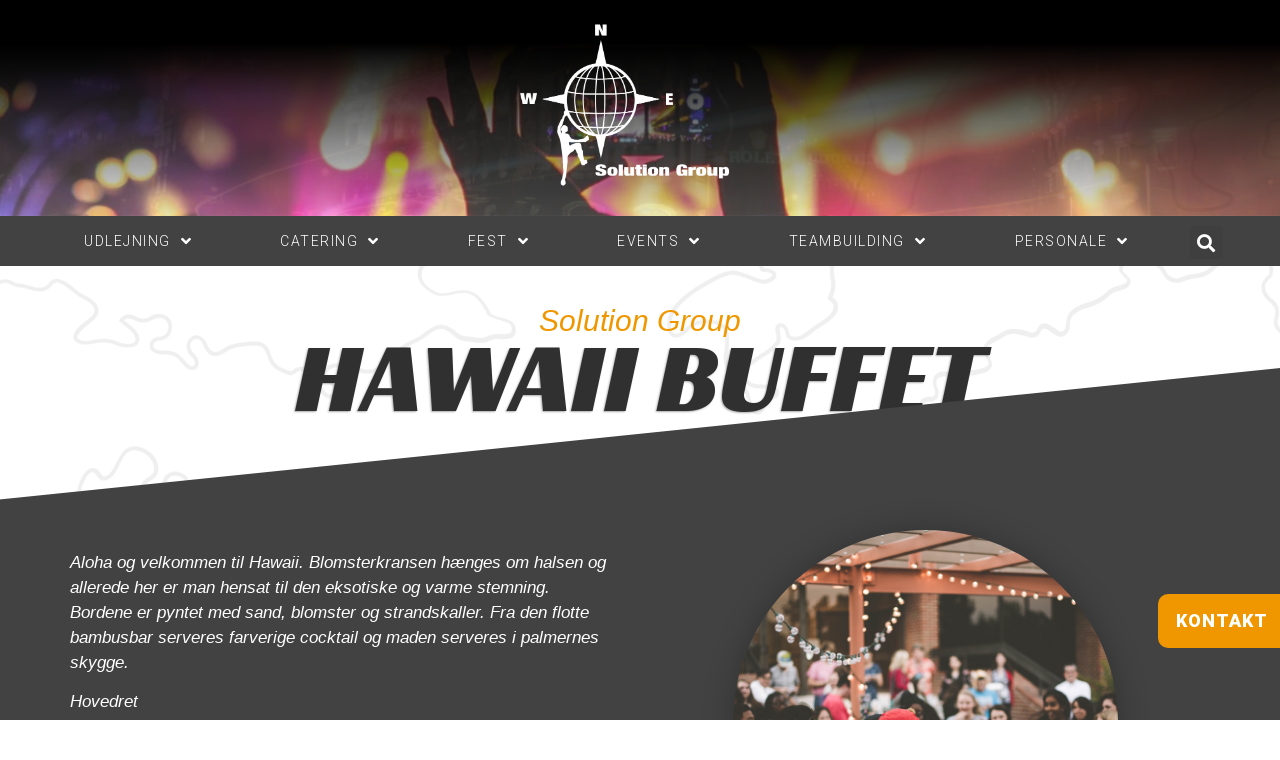

--- FILE ---
content_type: text/html; charset=UTF-8
request_url: https://solution-group.dk/catering/hawaii-buffet/
body_size: 12145
content:
<!doctype html>
<html lang="da-DK">
<head>
	<meta charset="UTF-8">
		<meta name="viewport" content="width=device-width, initial-scale=1">
	<link rel="profile" href="https://gmpg.org/xfn/11">
	
<!-- Google Tag Manager for WordPress by gtm4wp.com -->
<script data-cfasync="false" data-pagespeed-no-defer type="text/javascript">//<![CDATA[
	var gtm4wp_datalayer_name = "dataLayer";
	var dataLayer = dataLayer || [];
//]]>
</script>
<!-- End Google Tag Manager for WordPress by gtm4wp.com -->
	<!-- This site is optimized with the Yoast SEO plugin v14.7 - https://yoast.com/wordpress/plugins/seo/ -->
	<title>Hawaii buffet - Solution group</title>
	<meta name="robots" content="index, follow" />
	<meta name="googlebot" content="index, follow, max-snippet:-1, max-image-preview:large, max-video-preview:-1" />
	<meta name="bingbot" content="index, follow, max-snippet:-1, max-image-preview:large, max-video-preview:-1" />
	<link rel="canonical" href="https://solution-group.dk/catering/hawaii-buffet/" />
	<meta property="og:locale" content="da_DK" />
	<meta property="og:type" content="article" />
	<meta property="og:title" content="Hawaii buffet - Solution group" />
	<meta property="og:description" content="Solution Group Aloha og velkommen til Hawaii. Blomsterkransen hænges om halsen og allerede her er man hensat til den eksotiske og varme stemning. Bordene er pyntet med sand, blomster og strandskaller. Fra den flotte bambusbar serveres farverige cocktail og maden serveres i palmernes skygge. Hovedret • Lime marineret tigerrejer dertil hjemmelavet mango-mayonaise • Kula salat [&hellip;]" />
	<meta property="og:url" content="https://solution-group.dk/catering/hawaii-buffet/" />
	<meta property="og:site_name" content="Solution group" />
	<meta property="article:modified_time" content="2019-12-20T12:11:00+00:00" />
	<meta property="og:image" content="https://solution-group.dk/wp-content/uploads/2019/11/3.png" />
	<meta name="twitter:card" content="summary_large_image" />
	<script type="application/ld+json" class="yoast-schema-graph">{"@context":"https://schema.org","@graph":[{"@type":"WebSite","@id":"https://solution-group.dk/#website","url":"https://solution-group.dk/","name":"Solution group","description":"Velkommen til Solution group","potentialAction":[{"@type":"SearchAction","target":"https://solution-group.dk/?s={search_term_string}","query-input":"required name=search_term_string"}],"inLanguage":"da-DK"},{"@type":"ImageObject","@id":"https://solution-group.dk/catering/hawaii-buffet/#primaryimage","inLanguage":"da-DK","url":"https://solution-group.dk/wp-content/uploads/2019/11/3.png"},{"@type":"WebPage","@id":"https://solution-group.dk/catering/hawaii-buffet/#webpage","url":"https://solution-group.dk/catering/hawaii-buffet/","name":"Hawaii buffet - Solution group","isPartOf":{"@id":"https://solution-group.dk/#website"},"primaryImageOfPage":{"@id":"https://solution-group.dk/catering/hawaii-buffet/#primaryimage"},"datePublished":"2019-11-28T15:51:09+00:00","dateModified":"2019-12-20T12:11:00+00:00","inLanguage":"da-DK","potentialAction":[{"@type":"ReadAction","target":["https://solution-group.dk/catering/hawaii-buffet/"]}]}]}</script>
	<!-- / Yoast SEO plugin. -->


<link rel='dns-prefetch' href='//s.w.org' />
<link rel="alternate" type="application/rss+xml" title="Solution group &raquo; Feed" href="https://solution-group.dk/feed/" />
<link rel="alternate" type="application/rss+xml" title="Solution group &raquo;-kommentar-feed" href="https://solution-group.dk/comments/feed/" />
		<script type="text/javascript">
			window._wpemojiSettings = {"baseUrl":"https:\/\/s.w.org\/images\/core\/emoji\/12.0.0-1\/72x72\/","ext":".png","svgUrl":"https:\/\/s.w.org\/images\/core\/emoji\/12.0.0-1\/svg\/","svgExt":".svg","source":{"concatemoji":"https:\/\/solution-group.dk\/wp-includes\/js\/wp-emoji-release.min.js?ver=5.3.20"}};
			!function(e,a,t){var n,r,o,i=a.createElement("canvas"),p=i.getContext&&i.getContext("2d");function s(e,t){var a=String.fromCharCode;p.clearRect(0,0,i.width,i.height),p.fillText(a.apply(this,e),0,0);e=i.toDataURL();return p.clearRect(0,0,i.width,i.height),p.fillText(a.apply(this,t),0,0),e===i.toDataURL()}function c(e){var t=a.createElement("script");t.src=e,t.defer=t.type="text/javascript",a.getElementsByTagName("head")[0].appendChild(t)}for(o=Array("flag","emoji"),t.supports={everything:!0,everythingExceptFlag:!0},r=0;r<o.length;r++)t.supports[o[r]]=function(e){if(!p||!p.fillText)return!1;switch(p.textBaseline="top",p.font="600 32px Arial",e){case"flag":return s([127987,65039,8205,9895,65039],[127987,65039,8203,9895,65039])?!1:!s([55356,56826,55356,56819],[55356,56826,8203,55356,56819])&&!s([55356,57332,56128,56423,56128,56418,56128,56421,56128,56430,56128,56423,56128,56447],[55356,57332,8203,56128,56423,8203,56128,56418,8203,56128,56421,8203,56128,56430,8203,56128,56423,8203,56128,56447]);case"emoji":return!s([55357,56424,55356,57342,8205,55358,56605,8205,55357,56424,55356,57340],[55357,56424,55356,57342,8203,55358,56605,8203,55357,56424,55356,57340])}return!1}(o[r]),t.supports.everything=t.supports.everything&&t.supports[o[r]],"flag"!==o[r]&&(t.supports.everythingExceptFlag=t.supports.everythingExceptFlag&&t.supports[o[r]]);t.supports.everythingExceptFlag=t.supports.everythingExceptFlag&&!t.supports.flag,t.DOMReady=!1,t.readyCallback=function(){t.DOMReady=!0},t.supports.everything||(n=function(){t.readyCallback()},a.addEventListener?(a.addEventListener("DOMContentLoaded",n,!1),e.addEventListener("load",n,!1)):(e.attachEvent("onload",n),a.attachEvent("onreadystatechange",function(){"complete"===a.readyState&&t.readyCallback()})),(n=t.source||{}).concatemoji?c(n.concatemoji):n.wpemoji&&n.twemoji&&(c(n.twemoji),c(n.wpemoji)))}(window,document,window._wpemojiSettings);
		</script>
		<style type="text/css">
img.wp-smiley,
img.emoji {
	display: inline !important;
	border: none !important;
	box-shadow: none !important;
	height: 1em !important;
	width: 1em !important;
	margin: 0 .07em !important;
	vertical-align: -0.1em !important;
	background: none !important;
	padding: 0 !important;
}
</style>
	<link rel='stylesheet' id='wp-block-library-css'  href='https://solution-group.dk/wp-includes/css/dist/block-library/style.min.css?ver=5.3.20' type='text/css' media='all' />
<link rel='stylesheet' id='wc-block-style-css'  href='https://solution-group.dk/wp-content/plugins/woocommerce/packages/woocommerce-blocks/build/style.css?ver=2.5.14' type='text/css' media='all' />
<link rel='stylesheet' id='woocommerce-layout-css'  href='https://solution-group.dk/wp-content/plugins/woocommerce/assets/css/woocommerce-layout.css?ver=3.9.5' type='text/css' media='all' />
<link rel='stylesheet' id='woocommerce-smallscreen-css'  href='https://solution-group.dk/wp-content/plugins/woocommerce/assets/css/woocommerce-smallscreen.css?ver=3.9.5' type='text/css' media='only screen and (max-width: 768px)' />
<link rel='stylesheet' id='woocommerce-general-css'  href='https://solution-group.dk/wp-content/plugins/woocommerce/assets/css/woocommerce.css?ver=3.9.5' type='text/css' media='all' />
<style id='woocommerce-inline-inline-css' type='text/css'>
.woocommerce form .form-row .required { visibility: visible; }
</style>
<link rel='stylesheet' id='hello-elementor-theme-style-css'  href='https://solution-group.dk/wp-content/themes/hello-elementor/theme.min.css?ver=2.2.0' type='text/css' media='all' />
<link rel='stylesheet' id='hello-elementor-child-style-css'  href='https://solution-group.dk/wp-content/themes/hello-theme-child-master/style.css?ver=1.0.0' type='text/css' media='all' />
<link rel='stylesheet' id='hello-elementor-css'  href='https://solution-group.dk/wp-content/themes/hello-elementor/style.min.css?ver=2.2.0' type='text/css' media='all' />
<link rel='stylesheet' id='elementor-icons-css'  href='https://solution-group.dk/wp-content/plugins/elementor/assets/lib/eicons/css/elementor-icons.min.css?ver=5.7.0' type='text/css' media='all' />
<link rel='stylesheet' id='elementor-animations-css'  href='https://solution-group.dk/wp-content/plugins/elementor/assets/lib/animations/animations.min.css?ver=2.9.14' type='text/css' media='all' />
<link rel='stylesheet' id='elementor-frontend-css'  href='https://solution-group.dk/wp-content/plugins/elementor/assets/css/frontend.min.css?ver=2.9.14' type='text/css' media='all' />
<link rel='stylesheet' id='elementor-pro-css'  href='https://solution-group.dk/wp-content/plugins/elementor-pro/assets/css/frontend.min.css?ver=2.10.3' type='text/css' media='all' />
<link rel='stylesheet' id='font-awesome-5-all-css'  href='https://solution-group.dk/wp-content/plugins/elementor/assets/lib/font-awesome/css/all.min.css?ver=2.9.14' type='text/css' media='all' />
<link rel='stylesheet' id='font-awesome-4-shim-css'  href='https://solution-group.dk/wp-content/plugins/elementor/assets/lib/font-awesome/css/v4-shims.min.css?ver=2.9.14' type='text/css' media='all' />
<link rel='stylesheet' id='elementor-global-css'  href='https://solution-group.dk/wp-content/uploads/elementor/css/global.css?ver=1596633961' type='text/css' media='all' />
<link rel='stylesheet' id='elementor-post-279-css'  href='https://solution-group.dk/wp-content/uploads/elementor/css/post-279.css?ver=1596634390' type='text/css' media='all' />
<link rel='stylesheet' id='elementor-post-124-css'  href='https://solution-group.dk/wp-content/uploads/elementor/css/post-124.css?ver=1596633961' type='text/css' media='all' />
<link rel='stylesheet' id='elementor-post-42-css'  href='https://solution-group.dk/wp-content/uploads/elementor/css/post-42.css?ver=1596633961' type='text/css' media='all' />
<link rel='stylesheet' id='google-fonts-1-css'  href='https://fonts.googleapis.com/css?family=Roboto%3A100%2C100italic%2C200%2C200italic%2C300%2C300italic%2C400%2C400italic%2C500%2C500italic%2C600%2C600italic%2C700%2C700italic%2C800%2C800italic%2C900%2C900italic%7CRoboto+Slab%3A100%2C100italic%2C200%2C200italic%2C300%2C300italic%2C400%2C400italic%2C500%2C500italic%2C600%2C600italic%2C700%2C700italic%2C800%2C800italic%2C900%2C900italic%7CRacing+Sans+One%3A100%2C100italic%2C200%2C200italic%2C300%2C300italic%2C400%2C400italic%2C500%2C500italic%2C600%2C600italic%2C700%2C700italic%2C800%2C800italic%2C900%2C900italic&#038;ver=5.3.20' type='text/css' media='all' />
<script>if (document.location.protocol != "https:") {document.location = document.URL.replace(/^http:/i, "https:");}</script><script type='text/javascript' src='https://solution-group.dk/wp-includes/js/jquery/jquery.js?ver=1.12.4-wp'></script>
<script type='text/javascript' src='https://solution-group.dk/wp-includes/js/jquery/jquery-migrate.min.js?ver=1.4.1'></script>
<script type='text/javascript' src='https://solution-group.dk/wp-content/plugins/duracelltomi-google-tag-manager/js/gtm4wp-form-move-tracker.js?ver=1.11.2'></script>
<script type='text/javascript' src='https://solution-group.dk/wp-content/plugins/elementor/assets/lib/font-awesome/js/v4-shims.min.js?ver=2.9.14'></script>
<link rel='https://api.w.org/' href='https://solution-group.dk/wp-json/' />
<link rel="EditURI" type="application/rsd+xml" title="RSD" href="https://solution-group.dk/xmlrpc.php?rsd" />
<link rel="wlwmanifest" type="application/wlwmanifest+xml" href="https://solution-group.dk/wp-includes/wlwmanifest.xml" /> 
<meta name="generator" content="WordPress 5.3.20" />
<meta name="generator" content="WooCommerce 3.9.5" />
<link rel='shortlink' href='https://solution-group.dk/?p=279' />
<link rel="alternate" type="application/json+oembed" href="https://solution-group.dk/wp-json/oembed/1.0/embed?url=https%3A%2F%2Fsolution-group.dk%2Fcatering%2Fhawaii-buffet%2F" />
<link rel="alternate" type="text/xml+oembed" href="https://solution-group.dk/wp-json/oembed/1.0/embed?url=https%3A%2F%2Fsolution-group.dk%2Fcatering%2Fhawaii-buffet%2F&#038;format=xml" />

<!-- Google Tag Manager for WordPress by gtm4wp.com -->
<script data-cfasync="false" data-pagespeed-no-defer type="text/javascript">//<![CDATA[
var google_tag_params = {"pagePostType":"page","pagePostType2":"single-page","pagePostAuthor":"niclas"};
	var dataLayer_content = {"pagePostType":"page","pagePostType2":"single-page","pagePostAuthor":"niclas","google_tag_params":window.google_tag_params};
	dataLayer.push( dataLayer_content );//]]>
</script>
<!-- End Google Tag Manager for WordPress by gtm4wp.com -->	<noscript><style>.woocommerce-product-gallery{ opacity: 1 !important; }</style></noscript>
	<link rel="icon" href="https://solution-group.dk/wp-content/uploads/2020/02/cropped-SG_Logo_Vector_2016_Hvid.ai_-32x32.png" sizes="32x32" />
<link rel="icon" href="https://solution-group.dk/wp-content/uploads/2020/02/cropped-SG_Logo_Vector_2016_Hvid.ai_-192x192.png" sizes="192x192" />
<link rel="apple-touch-icon-precomposed" href="https://solution-group.dk/wp-content/uploads/2020/02/cropped-SG_Logo_Vector_2016_Hvid.ai_-180x180.png" />
<meta name="msapplication-TileImage" content="https://solution-group.dk/wp-content/uploads/2020/02/cropped-SG_Logo_Vector_2016_Hvid.ai_-270x270.png" />
		<style type="text/css" id="wp-custom-css">
			.woocommerce-variation-add-to-cart .variations_button .woocommerce-variation-add-to-cart-disabled {
	
}

.single_add_to_cart_button.button.alt {
	display:none !important;
}
.quantity{
display: none!important;
}		</style>
		  <!-- Google Tag Manager -->
  <script>(function(w,d,s,l,i){w[l]=w[l]||[];w[l].push({'gtm.start':
  new Date().getTime(),event:'gtm.js'});var f=d.getElementsByTagName(s)[0],
  j=d.createElement(s),dl=l!='dataLayer'?'&l='+l:'';j.async=true;j.src=
  'https://www.googletagmanager.com/gtm.js?id='+i+dl;f.parentNode.insertBefore(j,f);
  })(window,document,'script','dataLayer','GTM-K3FKTMD');</script>
  <!-- End Google Tag Manager -->
</head>
<body data-rsssl=1 class="page-template page-template-elementor_header_footer page page-id-279 page-child parent-pageid-13 wp-custom-logo theme-hello-elementor woocommerce-no-js elementor-default elementor-template-full-width elementor-kit-1291 elementor-page elementor-page-279">
  <!-- Google Tag Manager (noscript) -->
  <noscript><iframe src="https://www.googletagmanager.com/ns.html?id=GTM-K3FKTMD"
  height="0" width="0" style="display:none;visibility:hidden"></iframe></noscript>
  <!-- End Google Tag Manager (noscript) -->

		<div data-elementor-type="header" data-elementor-id="124" class="elementor elementor-124 elementor-location-header" data-elementor-settings="[]">
		<div class="elementor-inner">
			<div class="elementor-section-wrap">
						<section class="elementor-element elementor-element-3f47b045 elementor-section-full_width elementor-section-height-min-height elementor-section-items-stretch elementor-section-height-default elementor-section elementor-top-section" data-id="3f47b045" data-element_type="section" data-settings="{&quot;background_background&quot;:&quot;slideshow&quot;,&quot;background_slideshow_gallery&quot;:[{&quot;id&quot;:688,&quot;url&quot;:&quot;https:\/\/solution-group.dk\/wp-content\/uploads\/2019\/12\/carlos-zurita-MhlonjDt80A-unsplash-scaled-1.jpg&quot;},{&quot;id&quot;:689,&quot;url&quot;:&quot;https:\/\/solution-group.dk\/wp-content\/uploads\/2019\/12\/1-1.jpg&quot;},{&quot;id&quot;:690,&quot;url&quot;:&quot;https:\/\/solution-group.dk\/wp-content\/uploads\/2019\/12\/2-1.jpg&quot;},{&quot;id&quot;:691,&quot;url&quot;:&quot;https:\/\/solution-group.dk\/wp-content\/uploads\/2019\/12\/3-1.jpg&quot;}],&quot;background_slideshow_ken_burns&quot;:&quot;yes&quot;,&quot;background_slideshow_loop&quot;:&quot;yes&quot;,&quot;background_slideshow_slide_duration&quot;:5000,&quot;background_slideshow_slide_transition&quot;:&quot;fade&quot;,&quot;background_slideshow_transition_duration&quot;:500,&quot;background_slideshow_ken_burns_zoom_direction&quot;:&quot;in&quot;}">
							<div class="elementor-background-overlay"></div>
							<div class="elementor-container elementor-column-gap-no">
				<div class="elementor-row">
				<div class="elementor-element elementor-element-45760a2b elementor-column elementor-col-100 elementor-top-column" data-id="45760a2b" data-element_type="column">
			<div class="elementor-column-wrap  elementor-element-populated">
					<div class="elementor-widget-wrap">
				<section class="elementor-element elementor-element-4e2156f1 elementor-section-full_width elementor-section-height-min-height elementor-section-content-middle elementor-section-height-default elementor-section elementor-inner-section" data-id="4e2156f1" data-element_type="section">
						<div class="elementor-container elementor-column-gap-no">
				<div class="elementor-row">
				<div class="elementor-element elementor-element-6ee259c0 elementor-column elementor-col-100 elementor-inner-column" data-id="6ee259c0" data-element_type="column">
			<div class="elementor-column-wrap  elementor-element-populated">
					<div class="elementor-widget-wrap">
				<div class="elementor-element elementor-element-375ccc97 elementor-widget-mobile__width-initial elementor-widget__width-initial elementor-widget elementor-widget-theme-site-logo elementor-widget-image" data-id="375ccc97" data-element_type="widget" data-widget_type="theme-site-logo.default">
				<div class="elementor-widget-container">
					<div class="elementor-image">
											<a href="https://solution-group.dk">
							<img width="2469" height="1732" src="https://solution-group.dk/wp-content/uploads/2020/02/SG_Logo_Vector_2016_Hvid.ai_.png" class="elementor-animation-grow attachment-full size-full" alt="" srcset="https://solution-group.dk/wp-content/uploads/2020/02/SG_Logo_Vector_2016_Hvid.ai_.png 2469w, https://solution-group.dk/wp-content/uploads/2020/02/SG_Logo_Vector_2016_Hvid.ai_-300x210.png 300w, https://solution-group.dk/wp-content/uploads/2020/02/SG_Logo_Vector_2016_Hvid.ai_-1024x718.png 1024w, https://solution-group.dk/wp-content/uploads/2020/02/SG_Logo_Vector_2016_Hvid.ai_-768x539.png 768w, https://solution-group.dk/wp-content/uploads/2020/02/SG_Logo_Vector_2016_Hvid.ai_-1536x1078.png 1536w, https://solution-group.dk/wp-content/uploads/2020/02/SG_Logo_Vector_2016_Hvid.ai_-2048x1437.png 2048w, https://solution-group.dk/wp-content/uploads/2020/02/SG_Logo_Vector_2016_Hvid.ai_-600x421.png 600w" sizes="(max-width: 2469px) 100vw, 2469px" />								</a>
											</div>
				</div>
				</div>
						</div>
			</div>
		</div>
						</div>
			</div>
		</section>
						</div>
			</div>
		</div>
						</div>
			</div>
		</section>
				<section class="elementor-element elementor-element-ea35088 elementor-section-content-middle elementor-section-boxed elementor-section-height-default elementor-section-height-default elementor-section elementor-top-section" data-id="ea35088" data-element_type="section" data-settings="{&quot;background_background&quot;:&quot;classic&quot;,&quot;motion_fx_motion_fx_scrolling&quot;:&quot;yes&quot;,&quot;motion_fx_range&quot;:&quot;viewport&quot;,&quot;sticky&quot;:&quot;top&quot;,&quot;motion_fx_devices&quot;:[&quot;desktop&quot;],&quot;sticky_on&quot;:[&quot;desktop&quot;,&quot;tablet&quot;,&quot;mobile&quot;],&quot;sticky_offset&quot;:0,&quot;sticky_effects_offset&quot;:0}">
						<div class="elementor-container elementor-column-gap-no">
				<div class="elementor-row">
				<div class="elementor-element elementor-element-d9a34b6 elementor-column elementor-col-50 elementor-top-column" data-id="d9a34b6" data-element_type="column">
			<div class="elementor-column-wrap  elementor-element-populated">
					<div class="elementor-widget-wrap">
				<div class="elementor-element elementor-element-eeb183b elementor-nav-menu__align-justify elementor-nav-menu--stretch elementor-nav-menu__text-align-center elementor-nav-menu--indicator-angle elementor-hidden-tablet elementor-nav-menu--dropdown-tablet elementor-nav-menu--toggle elementor-nav-menu--burger elementor-widget elementor-widget-nav-menu" data-id="eeb183b" data-element_type="widget" data-settings="{&quot;full_width&quot;:&quot;stretch&quot;,&quot;layout&quot;:&quot;horizontal&quot;,&quot;toggle&quot;:&quot;burger&quot;}" data-widget_type="nav-menu.default">
				<div class="elementor-widget-container">
						<nav role="navigation" class="elementor-nav-menu--main elementor-nav-menu__container elementor-nav-menu--layout-horizontal e--pointer-background e--animation-fade"><ul id="menu-1-eeb183b" class="elementor-nav-menu"><li class="menu-item menu-item-type-post_type menu-item-object-page menu-item-has-children menu-item-24"><a href="https://solution-group.dk/udlejning/" class="elementor-item">Udlejning</a>
<ul class="sub-menu elementor-nav-menu--dropdown">
	<li class="menu-item menu-item-type-post_type menu-item-object-page menu-item-206"><a href="https://solution-group.dk/udlejning/teltudlejning/" class="elementor-sub-item">Teltudlejning</a></li>
	<li class="menu-item menu-item-type-post_type menu-item-object-page menu-item-210"><a href="https://solution-group.dk/udlejning/musikanlaeg/" class="elementor-sub-item">Musikanlæg</a></li>
	<li class="menu-item menu-item-type-post_type menu-item-object-page menu-item-214"><a href="https://solution-group.dk/udlejning/fadoelsanlaeg/" class="elementor-sub-item">Fadølsanlæg</a></li>
	<li class="menu-item menu-item-type-post_type menu-item-object-page menu-item-216"><a href="https://solution-group.dk/udlejning/jukeboks/" class="elementor-sub-item">Jukeboks</a></li>
	<li class="menu-item menu-item-type-post_type menu-item-object-page menu-item-1647"><a href="https://solution-group.dk/udlejning/bar/" class="elementor-sub-item">Bar</a></li>
	<li class="menu-item menu-item-type-post_type menu-item-object-page menu-item-1634"><a href="https://solution-group.dk/udlejning/lyd-og-lys/" class="elementor-sub-item">Lyd og Lys</a></li>
	<li class="menu-item menu-item-type-post_type menu-item-object-page menu-item-1639"><a href="https://solution-group.dk/udlejning/stole/" class="elementor-sub-item">Stole</a></li>
	<li class="menu-item menu-item-type-post_type menu-item-object-page menu-item-1648"><a href="https://solution-group.dk/udlejning/bord-udlejning/" class="elementor-sub-item">Bord udlejning</a></li>
	<li class="menu-item menu-item-type-post_type menu-item-object-page menu-item-1636"><a href="https://solution-group.dk/udlejning/service-til-fest/" class="elementor-sub-item">service til fest</a></li>
	<li class="menu-item menu-item-type-post_type menu-item-object-page menu-item-1643"><a href="https://solution-group.dk/udlejning/bar/appelsin-bar/" class="elementor-sub-item">Appelsin bar</a></li>
	<li class="menu-item menu-item-type-post_type menu-item-object-page menu-item-1646"><a href="https://solution-group.dk/udlejning/appelsinpresser/" class="elementor-sub-item">Appelsinpresser</a></li>
	<li class="menu-item menu-item-type-post_type menu-item-object-page menu-item-1635"><a href="https://solution-group.dk/udlejning/popcorn-maskine/" class="elementor-sub-item">Popcorn maskine</a></li>
	<li class="menu-item menu-item-type-post_type menu-item-object-page menu-item-1637"><a href="https://solution-group.dk/udlejning/slush-ice/" class="elementor-sub-item">Slush ice</a></li>
	<li class="menu-item menu-item-type-post_type menu-item-object-page menu-item-1638"><a href="https://solution-group.dk/udlejning/softicemaskine/" class="elementor-sub-item">Softicemaskine</a></li>
	<li class="menu-item menu-item-type-post_type menu-item-object-page menu-item-1650"><a href="https://solution-group.dk/udlejning/grill/" class="elementor-sub-item">Grill</a></li>
	<li class="menu-item menu-item-type-post_type menu-item-object-page menu-item-1649"><a href="https://solution-group.dk/udlejning/dekoration/" class="elementor-sub-item">dekoration</a></li>
	<li class="menu-item menu-item-type-post_type menu-item-object-page menu-item-1644"><a href="https://solution-group.dk/udlejning/bar/custom-made-bar/" class="elementor-sub-item">Custom made bar</a></li>
	<li class="menu-item menu-item-type-post_type menu-item-object-page menu-item-1651"><a href="https://solution-group.dk/udlejning/fadoelsanlaeg/fadoelsanlaeg-og-bartender/" class="elementor-sub-item">Fadølsanlæg og bartender</a></li>
	<li class="menu-item menu-item-type-post_type menu-item-object-page menu-item-1652"><a href="https://solution-group.dk/udlejning/fadoelsanlaeg/fadoelsanlaeg-og-jukeboks/" class="elementor-sub-item">Fadølsanlæg og jukeboks</a></li>
	<li class="menu-item menu-item-type-post_type menu-item-object-page menu-item-1654"><a href="https://solution-group.dk/udlejning/fadoelsanlaeg/fadoelsanlaeg-og-temabar/" class="elementor-sub-item">Fadølsanlæg og Temabar</a></li>
	<li class="menu-item menu-item-type-post_type menu-item-object-page menu-item-1653"><a href="https://solution-group.dk/udlejning/fadoelsanlaeg/fadoelsanlaeg-og-musikanlaeg/" class="elementor-sub-item">Fadølsanlæg og musikanlæg</a></li>
	<li class="menu-item menu-item-type-post_type menu-item-object-page menu-item-1640"><a href="https://solution-group.dk/udlejning/toilet/" class="elementor-sub-item">Toilet</a></li>
	<li class="menu-item menu-item-type-post_type menu-item-object-page menu-item-1642"><a href="https://solution-group.dk/udlejning/varme/" class="elementor-sub-item">Varme</a></li>
	<li class="menu-item menu-item-type-post_type menu-item-object-page menu-item-1641"><a href="https://solution-group.dk/udlejning/trailerudlejning/" class="elementor-sub-item">Trailerudlejning</a></li>
</ul>
</li>
<li class="menu-item menu-item-type-post_type menu-item-object-page current-page-ancestor current-menu-ancestor current-menu-parent current-page-parent current_page_parent current_page_ancestor menu-item-has-children menu-item-26"><a href="https://solution-group.dk/catering/" class="elementor-item">Catering</a>
<ul class="sub-menu elementor-nav-menu--dropdown">
	<li class="menu-item menu-item-type-post_type menu-item-object-page menu-item-284"><a href="https://solution-group.dk/catering/tema-fest/" class="elementor-sub-item">Temafester</a></li>
	<li class="menu-item menu-item-type-post_type menu-item-object-page menu-item-286"><a href="https://solution-group.dk/catering/helstegt-pattegris/" class="elementor-sub-item">Helstegt pattegris</a></li>
	<li class="menu-item menu-item-type-post_type menu-item-object-page menu-item-288"><a href="https://solution-group.dk/catering/foodtruck/" class="elementor-sub-item">Lej en Foodtruck</a></li>
	<li class="menu-item menu-item-type-post_type menu-item-object-page menu-item-1266"><a href="https://solution-group.dk/catering/grillmenu/" class="elementor-sub-item">Grillmenu</a></li>
	<li class="menu-item menu-item-type-post_type menu-item-object-page current-menu-item page_item page-item-279 current_page_item menu-item-1655"><a href="https://solution-group.dk/catering/hawaii-buffet/" aria-current="page" class="elementor-sub-item elementor-item-active">Hawaii buffet</a></li>
</ul>
</li>
<li class="menu-item menu-item-type-post_type menu-item-object-page menu-item-has-children menu-item-378"><a href="https://solution-group.dk/fest/" class="elementor-item">Fest</a>
<ul class="sub-menu elementor-nav-menu--dropdown">
	<li class="menu-item menu-item-type-post_type menu-item-object-page menu-item-379"><a href="https://solution-group.dk/fest/firmafest/" class="elementor-sub-item">Firmafest</a></li>
	<li class="menu-item menu-item-type-post_type menu-item-object-page menu-item-381"><a href="https://solution-group.dk/fest/julefrokost/" class="elementor-sub-item">Julefrokost</a></li>
	<li class="menu-item menu-item-type-post_type menu-item-object-page menu-item-384"><a href="https://solution-group.dk/fest/konfirmation/" class="elementor-sub-item">Konfirmation</a></li>
	<li class="menu-item menu-item-type-post_type menu-item-object-page menu-item-386"><a href="https://solution-group.dk/fest/bryllup/" class="elementor-sub-item">Bryllup</a></li>
	<li class="menu-item menu-item-type-post_type menu-item-object-page menu-item-388"><a href="https://solution-group.dk/fest/underholdning/" class="elementor-sub-item">Underholdning</a></li>
</ul>
</li>
<li class="menu-item menu-item-type-post_type menu-item-object-page menu-item-has-children menu-item-25"><a href="https://solution-group.dk/events/" class="elementor-item">Events</a>
<ul class="sub-menu elementor-nav-menu--dropdown">
	<li class="menu-item menu-item-type-post_type menu-item-object-page menu-item-356"><a href="https://solution-group.dk/personale/bartender-service/" class="elementor-sub-item">Bartender service</a></li>
	<li class="menu-item menu-item-type-post_type menu-item-object-page menu-item-358"><a href="https://solution-group.dk/personale/event-personale/" class="elementor-sub-item">Event personale</a></li>
	<li class="menu-item menu-item-type-post_type menu-item-object-page menu-item-360"><a href="https://solution-group.dk/events/kick-off/" class="elementor-sub-item">Kick OFF</a></li>
	<li class="menu-item menu-item-type-post_type menu-item-object-page menu-item-362"><a href="https://solution-group.dk/events/produktlancering/" class="elementor-sub-item">Produktlancering</a></li>
	<li class="menu-item menu-item-type-post_type menu-item-object-page menu-item-1658"><a href="https://solution-group.dk/events/festival/" class="elementor-sub-item">Festival</a></li>
	<li class="menu-item menu-item-type-post_type menu-item-object-page menu-item-1659"><a href="https://solution-group.dk/events/messe/" class="elementor-sub-item">Messe</a></li>
	<li class="menu-item menu-item-type-post_type menu-item-object-page menu-item-1660"><a href="https://solution-group.dk/events/produktlancering/" class="elementor-sub-item">Produktlancering</a></li>
	<li class="menu-item menu-item-type-post_type menu-item-object-page menu-item-1662"><a href="https://solution-group.dk/events/reception/" class="elementor-sub-item">Reception</a></li>
	<li class="menu-item menu-item-type-post_type menu-item-object-page menu-item-1656"><a href="https://solution-group.dk/events/booking/" class="elementor-sub-item">Booking</a></li>
	<li class="menu-item menu-item-type-post_type menu-item-object-page menu-item-1661"><a href="https://solution-group.dk/events/promotion/" class="elementor-sub-item">Promotion</a></li>
	<li class="menu-item menu-item-type-post_type menu-item-object-page menu-item-1657"><a href="https://solution-group.dk/events/consult/" class="elementor-sub-item">Consult</a></li>
</ul>
</li>
<li class="menu-item menu-item-type-post_type menu-item-object-page menu-item-has-children menu-item-27"><a href="https://solution-group.dk/teambuilding/" class="elementor-item">Teambuilding</a>
<ul class="sub-menu elementor-nav-menu--dropdown">
	<li class="menu-item menu-item-type-post_type menu-item-object-page menu-item-208"><a href="https://solution-group.dk/teambuilding/polterabend/" class="elementor-sub-item">Polterabend</a></li>
	<li class="menu-item menu-item-type-post_type menu-item-object-page menu-item-346"><a href="https://solution-group.dk/teambuilding/bow-combat/" class="elementor-sub-item">Bow combat</a></li>
	<li class="menu-item menu-item-type-post_type menu-item-object-page menu-item-650"><a href="https://solution-group.dk/teambuilding/rapelling/" class="elementor-sub-item">Rapelling</a></li>
	<li class="menu-item menu-item-type-post_type menu-item-object-page menu-item-651"><a href="https://solution-group.dk/teambuilding/atv/" class="elementor-sub-item">ATV</a></li>
	<li class="menu-item menu-item-type-post_type menu-item-object-page menu-item-1664"><a href="https://solution-group.dk/teambuilding/adventurerace/" class="elementor-sub-item">Adventurerace</a></li>
	<li class="menu-item menu-item-type-post_type menu-item-object-page menu-item-1676"><a href="https://solution-group.dk/teambuilding/paintball/" class="elementor-sub-item">Paintball</a></li>
	<li class="menu-item menu-item-type-post_type menu-item-object-page menu-item-1672"><a href="https://solution-group.dk/teambuilding/mountainbike/" class="elementor-sub-item">Mountainbike</a></li>
	<li class="menu-item menu-item-type-post_type menu-item-object-page menu-item-1673"><a href="https://solution-group.dk/teambuilding/nlp-teambuilding/" class="elementor-sub-item">NLP Teambuilding</a></li>
	<li class="menu-item menu-item-type-post_type menu-item-object-page menu-item-1683"><a href="https://solution-group.dk/teambuilding/vandski/" class="elementor-sub-item">Vandski</a></li>
	<li class="menu-item menu-item-type-post_type menu-item-object-page menu-item-1679"><a href="https://solution-group.dk/teambuilding/skattejagt/" class="elementor-sub-item">Skattejagt</a></li>
	<li class="menu-item menu-item-type-post_type menu-item-object-page menu-item-1680"><a href="https://solution-group.dk/teambuilding/team-challenge/" class="elementor-sub-item">Team challenge</a></li>
	<li class="menu-item menu-item-type-post_type menu-item-object-page menu-item-1682"><a href="https://solution-group.dk/teambuilding/vand-aktivitet/" class="elementor-sub-item">Vand aktivitet</a></li>
	<li class="menu-item menu-item-type-post_type menu-item-object-page menu-item-1674"><a href="https://solution-group.dk/teambuilding/oplevelsestur/" class="elementor-sub-item">Oplevelsestur</a></li>
	<li class="menu-item menu-item-type-post_type menu-item-object-page menu-item-1675"><a href="https://solution-group.dk/teambuilding/overlevelsestur/" class="elementor-sub-item">Overlevelsestur</a></li>
	<li class="menu-item menu-item-type-post_type menu-item-object-page menu-item-1666"><a href="https://solution-group.dk/teambuilding/gps-loeb/" class="elementor-sub-item">GPS løb</a></li>
	<li class="menu-item menu-item-type-post_type menu-item-object-page menu-item-1681"><a href="https://solution-group.dk/teambuilding/trail-run/" class="elementor-sub-item">Trail run</a></li>
	<li class="menu-item menu-item-type-post_type menu-item-object-page menu-item-1671"><a href="https://solution-group.dk/teambuilding/lerdueskydning/" class="elementor-sub-item">Lerdueskydning</a></li>
	<li class="menu-item menu-item-type-post_type menu-item-object-page menu-item-1663"><a href="https://solution-group.dk/teambuilding/4-wheel-drive/" class="elementor-sub-item">4 wheel drive</a></li>
	<li class="menu-item menu-item-type-post_type menu-item-object-page menu-item-1669"><a href="https://solution-group.dk/teambuilding/idols/" class="elementor-sub-item">Idols</a></li>
	<li class="menu-item menu-item-type-post_type menu-item-object-page menu-item-1678"><a href="https://solution-group.dk/teambuilding/scenen-er-din/" class="elementor-sub-item">Scenen er din</a></li>
	<li class="menu-item menu-item-type-post_type menu-item-object-page menu-item-1670"><a href="https://solution-group.dk/teambuilding/landmandsdag/" class="elementor-sub-item">Landmandsdag</a></li>
	<li class="menu-item menu-item-type-post_type menu-item-object-page menu-item-1667"><a href="https://solution-group.dk/teambuilding/guldgraver/" class="elementor-sub-item">Guldgraver</a></li>
	<li class="menu-item menu-item-type-post_type menu-item-object-page menu-item-1665"><a href="https://solution-group.dk/teambuilding/dollar-maker/" class="elementor-sub-item">Dollar Maker</a></li>
	<li class="menu-item menu-item-type-post_type menu-item-object-page menu-item-1668"><a href="https://solution-group.dk/teambuilding/hit-med-sangen/" class="elementor-sub-item">Hit med sangen</a></li>
	<li class="menu-item menu-item-type-post_type menu-item-object-page menu-item-1677"><a href="https://solution-group.dk/teambuilding/robinson/" class="elementor-sub-item">Robinson</a></li>
	<li class="menu-item menu-item-type-post_type menu-item-object-page menu-item-1684"><a href="https://solution-group.dk/teambuilding/vikingedag/" class="elementor-sub-item">Vikingedag</a></li>
</ul>
</li>
<li class="menu-item menu-item-type-post_type menu-item-object-page menu-item-has-children menu-item-23"><a href="https://solution-group.dk/personale/" class="elementor-item">Personale</a>
<ul class="sub-menu elementor-nav-menu--dropdown">
	<li class="menu-item menu-item-type-post_type menu-item-object-page menu-item-390"><a href="https://solution-group.dk/personale/tjenere/" class="elementor-sub-item">Tjenere</a></li>
	<li class="menu-item menu-item-type-post_type menu-item-object-page menu-item-392"><a href="https://solution-group.dk/personale/bar-personale/" class="elementor-sub-item">Bar personale</a></li>
	<li class="menu-item menu-item-type-post_type menu-item-object-page menu-item-394"><a href="https://solution-group.dk/personale/opvaskere/" class="elementor-sub-item">Opvaskere</a></li>
	<li class="menu-item menu-item-type-post_type menu-item-object-page menu-item-1685"><a href="https://solution-group.dk/personale/pift/" class="elementor-sub-item">PIFT</a></li>
	<li class="menu-item menu-item-type-post_type menu-item-object-page menu-item-1686"><a href="https://solution-group.dk/personale/vertinder/" class="elementor-sub-item">Vertinder</a></li>
	<li class="menu-item menu-item-type-post_type menu-item-object-page menu-item-1687"><a href="https://solution-group.dk/fest/underholdning/" class="elementor-sub-item">Underholdning</a></li>
</ul>
</li>
</ul></nav>
					<div class="elementor-menu-toggle" role="button" tabindex="0" aria-label="Menuskift" aria-expanded="false">
			<i class="eicon-menu-bar" aria-hidden="true"></i>
			<span class="elementor-screen-only">Menu</span>
		</div>
			<nav class="elementor-nav-menu--dropdown elementor-nav-menu__container" role="navigation" aria-hidden="true"><ul id="menu-2-eeb183b" class="elementor-nav-menu"><li class="menu-item menu-item-type-post_type menu-item-object-page menu-item-has-children menu-item-24"><a href="https://solution-group.dk/udlejning/" class="elementor-item">Udlejning</a>
<ul class="sub-menu elementor-nav-menu--dropdown">
	<li class="menu-item menu-item-type-post_type menu-item-object-page menu-item-206"><a href="https://solution-group.dk/udlejning/teltudlejning/" class="elementor-sub-item">Teltudlejning</a></li>
	<li class="menu-item menu-item-type-post_type menu-item-object-page menu-item-210"><a href="https://solution-group.dk/udlejning/musikanlaeg/" class="elementor-sub-item">Musikanlæg</a></li>
	<li class="menu-item menu-item-type-post_type menu-item-object-page menu-item-214"><a href="https://solution-group.dk/udlejning/fadoelsanlaeg/" class="elementor-sub-item">Fadølsanlæg</a></li>
	<li class="menu-item menu-item-type-post_type menu-item-object-page menu-item-216"><a href="https://solution-group.dk/udlejning/jukeboks/" class="elementor-sub-item">Jukeboks</a></li>
	<li class="menu-item menu-item-type-post_type menu-item-object-page menu-item-1647"><a href="https://solution-group.dk/udlejning/bar/" class="elementor-sub-item">Bar</a></li>
	<li class="menu-item menu-item-type-post_type menu-item-object-page menu-item-1634"><a href="https://solution-group.dk/udlejning/lyd-og-lys/" class="elementor-sub-item">Lyd og Lys</a></li>
	<li class="menu-item menu-item-type-post_type menu-item-object-page menu-item-1639"><a href="https://solution-group.dk/udlejning/stole/" class="elementor-sub-item">Stole</a></li>
	<li class="menu-item menu-item-type-post_type menu-item-object-page menu-item-1648"><a href="https://solution-group.dk/udlejning/bord-udlejning/" class="elementor-sub-item">Bord udlejning</a></li>
	<li class="menu-item menu-item-type-post_type menu-item-object-page menu-item-1636"><a href="https://solution-group.dk/udlejning/service-til-fest/" class="elementor-sub-item">service til fest</a></li>
	<li class="menu-item menu-item-type-post_type menu-item-object-page menu-item-1643"><a href="https://solution-group.dk/udlejning/bar/appelsin-bar/" class="elementor-sub-item">Appelsin bar</a></li>
	<li class="menu-item menu-item-type-post_type menu-item-object-page menu-item-1646"><a href="https://solution-group.dk/udlejning/appelsinpresser/" class="elementor-sub-item">Appelsinpresser</a></li>
	<li class="menu-item menu-item-type-post_type menu-item-object-page menu-item-1635"><a href="https://solution-group.dk/udlejning/popcorn-maskine/" class="elementor-sub-item">Popcorn maskine</a></li>
	<li class="menu-item menu-item-type-post_type menu-item-object-page menu-item-1637"><a href="https://solution-group.dk/udlejning/slush-ice/" class="elementor-sub-item">Slush ice</a></li>
	<li class="menu-item menu-item-type-post_type menu-item-object-page menu-item-1638"><a href="https://solution-group.dk/udlejning/softicemaskine/" class="elementor-sub-item">Softicemaskine</a></li>
	<li class="menu-item menu-item-type-post_type menu-item-object-page menu-item-1650"><a href="https://solution-group.dk/udlejning/grill/" class="elementor-sub-item">Grill</a></li>
	<li class="menu-item menu-item-type-post_type menu-item-object-page menu-item-1649"><a href="https://solution-group.dk/udlejning/dekoration/" class="elementor-sub-item">dekoration</a></li>
	<li class="menu-item menu-item-type-post_type menu-item-object-page menu-item-1644"><a href="https://solution-group.dk/udlejning/bar/custom-made-bar/" class="elementor-sub-item">Custom made bar</a></li>
	<li class="menu-item menu-item-type-post_type menu-item-object-page menu-item-1651"><a href="https://solution-group.dk/udlejning/fadoelsanlaeg/fadoelsanlaeg-og-bartender/" class="elementor-sub-item">Fadølsanlæg og bartender</a></li>
	<li class="menu-item menu-item-type-post_type menu-item-object-page menu-item-1652"><a href="https://solution-group.dk/udlejning/fadoelsanlaeg/fadoelsanlaeg-og-jukeboks/" class="elementor-sub-item">Fadølsanlæg og jukeboks</a></li>
	<li class="menu-item menu-item-type-post_type menu-item-object-page menu-item-1654"><a href="https://solution-group.dk/udlejning/fadoelsanlaeg/fadoelsanlaeg-og-temabar/" class="elementor-sub-item">Fadølsanlæg og Temabar</a></li>
	<li class="menu-item menu-item-type-post_type menu-item-object-page menu-item-1653"><a href="https://solution-group.dk/udlejning/fadoelsanlaeg/fadoelsanlaeg-og-musikanlaeg/" class="elementor-sub-item">Fadølsanlæg og musikanlæg</a></li>
	<li class="menu-item menu-item-type-post_type menu-item-object-page menu-item-1640"><a href="https://solution-group.dk/udlejning/toilet/" class="elementor-sub-item">Toilet</a></li>
	<li class="menu-item menu-item-type-post_type menu-item-object-page menu-item-1642"><a href="https://solution-group.dk/udlejning/varme/" class="elementor-sub-item">Varme</a></li>
	<li class="menu-item menu-item-type-post_type menu-item-object-page menu-item-1641"><a href="https://solution-group.dk/udlejning/trailerudlejning/" class="elementor-sub-item">Trailerudlejning</a></li>
</ul>
</li>
<li class="menu-item menu-item-type-post_type menu-item-object-page current-page-ancestor current-menu-ancestor current-menu-parent current-page-parent current_page_parent current_page_ancestor menu-item-has-children menu-item-26"><a href="https://solution-group.dk/catering/" class="elementor-item">Catering</a>
<ul class="sub-menu elementor-nav-menu--dropdown">
	<li class="menu-item menu-item-type-post_type menu-item-object-page menu-item-284"><a href="https://solution-group.dk/catering/tema-fest/" class="elementor-sub-item">Temafester</a></li>
	<li class="menu-item menu-item-type-post_type menu-item-object-page menu-item-286"><a href="https://solution-group.dk/catering/helstegt-pattegris/" class="elementor-sub-item">Helstegt pattegris</a></li>
	<li class="menu-item menu-item-type-post_type menu-item-object-page menu-item-288"><a href="https://solution-group.dk/catering/foodtruck/" class="elementor-sub-item">Lej en Foodtruck</a></li>
	<li class="menu-item menu-item-type-post_type menu-item-object-page menu-item-1266"><a href="https://solution-group.dk/catering/grillmenu/" class="elementor-sub-item">Grillmenu</a></li>
	<li class="menu-item menu-item-type-post_type menu-item-object-page current-menu-item page_item page-item-279 current_page_item menu-item-1655"><a href="https://solution-group.dk/catering/hawaii-buffet/" aria-current="page" class="elementor-sub-item elementor-item-active">Hawaii buffet</a></li>
</ul>
</li>
<li class="menu-item menu-item-type-post_type menu-item-object-page menu-item-has-children menu-item-378"><a href="https://solution-group.dk/fest/" class="elementor-item">Fest</a>
<ul class="sub-menu elementor-nav-menu--dropdown">
	<li class="menu-item menu-item-type-post_type menu-item-object-page menu-item-379"><a href="https://solution-group.dk/fest/firmafest/" class="elementor-sub-item">Firmafest</a></li>
	<li class="menu-item menu-item-type-post_type menu-item-object-page menu-item-381"><a href="https://solution-group.dk/fest/julefrokost/" class="elementor-sub-item">Julefrokost</a></li>
	<li class="menu-item menu-item-type-post_type menu-item-object-page menu-item-384"><a href="https://solution-group.dk/fest/konfirmation/" class="elementor-sub-item">Konfirmation</a></li>
	<li class="menu-item menu-item-type-post_type menu-item-object-page menu-item-386"><a href="https://solution-group.dk/fest/bryllup/" class="elementor-sub-item">Bryllup</a></li>
	<li class="menu-item menu-item-type-post_type menu-item-object-page menu-item-388"><a href="https://solution-group.dk/fest/underholdning/" class="elementor-sub-item">Underholdning</a></li>
</ul>
</li>
<li class="menu-item menu-item-type-post_type menu-item-object-page menu-item-has-children menu-item-25"><a href="https://solution-group.dk/events/" class="elementor-item">Events</a>
<ul class="sub-menu elementor-nav-menu--dropdown">
	<li class="menu-item menu-item-type-post_type menu-item-object-page menu-item-356"><a href="https://solution-group.dk/personale/bartender-service/" class="elementor-sub-item">Bartender service</a></li>
	<li class="menu-item menu-item-type-post_type menu-item-object-page menu-item-358"><a href="https://solution-group.dk/personale/event-personale/" class="elementor-sub-item">Event personale</a></li>
	<li class="menu-item menu-item-type-post_type menu-item-object-page menu-item-360"><a href="https://solution-group.dk/events/kick-off/" class="elementor-sub-item">Kick OFF</a></li>
	<li class="menu-item menu-item-type-post_type menu-item-object-page menu-item-362"><a href="https://solution-group.dk/events/produktlancering/" class="elementor-sub-item">Produktlancering</a></li>
	<li class="menu-item menu-item-type-post_type menu-item-object-page menu-item-1658"><a href="https://solution-group.dk/events/festival/" class="elementor-sub-item">Festival</a></li>
	<li class="menu-item menu-item-type-post_type menu-item-object-page menu-item-1659"><a href="https://solution-group.dk/events/messe/" class="elementor-sub-item">Messe</a></li>
	<li class="menu-item menu-item-type-post_type menu-item-object-page menu-item-1660"><a href="https://solution-group.dk/events/produktlancering/" class="elementor-sub-item">Produktlancering</a></li>
	<li class="menu-item menu-item-type-post_type menu-item-object-page menu-item-1662"><a href="https://solution-group.dk/events/reception/" class="elementor-sub-item">Reception</a></li>
	<li class="menu-item menu-item-type-post_type menu-item-object-page menu-item-1656"><a href="https://solution-group.dk/events/booking/" class="elementor-sub-item">Booking</a></li>
	<li class="menu-item menu-item-type-post_type menu-item-object-page menu-item-1661"><a href="https://solution-group.dk/events/promotion/" class="elementor-sub-item">Promotion</a></li>
	<li class="menu-item menu-item-type-post_type menu-item-object-page menu-item-1657"><a href="https://solution-group.dk/events/consult/" class="elementor-sub-item">Consult</a></li>
</ul>
</li>
<li class="menu-item menu-item-type-post_type menu-item-object-page menu-item-has-children menu-item-27"><a href="https://solution-group.dk/teambuilding/" class="elementor-item">Teambuilding</a>
<ul class="sub-menu elementor-nav-menu--dropdown">
	<li class="menu-item menu-item-type-post_type menu-item-object-page menu-item-208"><a href="https://solution-group.dk/teambuilding/polterabend/" class="elementor-sub-item">Polterabend</a></li>
	<li class="menu-item menu-item-type-post_type menu-item-object-page menu-item-346"><a href="https://solution-group.dk/teambuilding/bow-combat/" class="elementor-sub-item">Bow combat</a></li>
	<li class="menu-item menu-item-type-post_type menu-item-object-page menu-item-650"><a href="https://solution-group.dk/teambuilding/rapelling/" class="elementor-sub-item">Rapelling</a></li>
	<li class="menu-item menu-item-type-post_type menu-item-object-page menu-item-651"><a href="https://solution-group.dk/teambuilding/atv/" class="elementor-sub-item">ATV</a></li>
	<li class="menu-item menu-item-type-post_type menu-item-object-page menu-item-1664"><a href="https://solution-group.dk/teambuilding/adventurerace/" class="elementor-sub-item">Adventurerace</a></li>
	<li class="menu-item menu-item-type-post_type menu-item-object-page menu-item-1676"><a href="https://solution-group.dk/teambuilding/paintball/" class="elementor-sub-item">Paintball</a></li>
	<li class="menu-item menu-item-type-post_type menu-item-object-page menu-item-1672"><a href="https://solution-group.dk/teambuilding/mountainbike/" class="elementor-sub-item">Mountainbike</a></li>
	<li class="menu-item menu-item-type-post_type menu-item-object-page menu-item-1673"><a href="https://solution-group.dk/teambuilding/nlp-teambuilding/" class="elementor-sub-item">NLP Teambuilding</a></li>
	<li class="menu-item menu-item-type-post_type menu-item-object-page menu-item-1683"><a href="https://solution-group.dk/teambuilding/vandski/" class="elementor-sub-item">Vandski</a></li>
	<li class="menu-item menu-item-type-post_type menu-item-object-page menu-item-1679"><a href="https://solution-group.dk/teambuilding/skattejagt/" class="elementor-sub-item">Skattejagt</a></li>
	<li class="menu-item menu-item-type-post_type menu-item-object-page menu-item-1680"><a href="https://solution-group.dk/teambuilding/team-challenge/" class="elementor-sub-item">Team challenge</a></li>
	<li class="menu-item menu-item-type-post_type menu-item-object-page menu-item-1682"><a href="https://solution-group.dk/teambuilding/vand-aktivitet/" class="elementor-sub-item">Vand aktivitet</a></li>
	<li class="menu-item menu-item-type-post_type menu-item-object-page menu-item-1674"><a href="https://solution-group.dk/teambuilding/oplevelsestur/" class="elementor-sub-item">Oplevelsestur</a></li>
	<li class="menu-item menu-item-type-post_type menu-item-object-page menu-item-1675"><a href="https://solution-group.dk/teambuilding/overlevelsestur/" class="elementor-sub-item">Overlevelsestur</a></li>
	<li class="menu-item menu-item-type-post_type menu-item-object-page menu-item-1666"><a href="https://solution-group.dk/teambuilding/gps-loeb/" class="elementor-sub-item">GPS løb</a></li>
	<li class="menu-item menu-item-type-post_type menu-item-object-page menu-item-1681"><a href="https://solution-group.dk/teambuilding/trail-run/" class="elementor-sub-item">Trail run</a></li>
	<li class="menu-item menu-item-type-post_type menu-item-object-page menu-item-1671"><a href="https://solution-group.dk/teambuilding/lerdueskydning/" class="elementor-sub-item">Lerdueskydning</a></li>
	<li class="menu-item menu-item-type-post_type menu-item-object-page menu-item-1663"><a href="https://solution-group.dk/teambuilding/4-wheel-drive/" class="elementor-sub-item">4 wheel drive</a></li>
	<li class="menu-item menu-item-type-post_type menu-item-object-page menu-item-1669"><a href="https://solution-group.dk/teambuilding/idols/" class="elementor-sub-item">Idols</a></li>
	<li class="menu-item menu-item-type-post_type menu-item-object-page menu-item-1678"><a href="https://solution-group.dk/teambuilding/scenen-er-din/" class="elementor-sub-item">Scenen er din</a></li>
	<li class="menu-item menu-item-type-post_type menu-item-object-page menu-item-1670"><a href="https://solution-group.dk/teambuilding/landmandsdag/" class="elementor-sub-item">Landmandsdag</a></li>
	<li class="menu-item menu-item-type-post_type menu-item-object-page menu-item-1667"><a href="https://solution-group.dk/teambuilding/guldgraver/" class="elementor-sub-item">Guldgraver</a></li>
	<li class="menu-item menu-item-type-post_type menu-item-object-page menu-item-1665"><a href="https://solution-group.dk/teambuilding/dollar-maker/" class="elementor-sub-item">Dollar Maker</a></li>
	<li class="menu-item menu-item-type-post_type menu-item-object-page menu-item-1668"><a href="https://solution-group.dk/teambuilding/hit-med-sangen/" class="elementor-sub-item">Hit med sangen</a></li>
	<li class="menu-item menu-item-type-post_type menu-item-object-page menu-item-1677"><a href="https://solution-group.dk/teambuilding/robinson/" class="elementor-sub-item">Robinson</a></li>
	<li class="menu-item menu-item-type-post_type menu-item-object-page menu-item-1684"><a href="https://solution-group.dk/teambuilding/vikingedag/" class="elementor-sub-item">Vikingedag</a></li>
</ul>
</li>
<li class="menu-item menu-item-type-post_type menu-item-object-page menu-item-has-children menu-item-23"><a href="https://solution-group.dk/personale/" class="elementor-item">Personale</a>
<ul class="sub-menu elementor-nav-menu--dropdown">
	<li class="menu-item menu-item-type-post_type menu-item-object-page menu-item-390"><a href="https://solution-group.dk/personale/tjenere/" class="elementor-sub-item">Tjenere</a></li>
	<li class="menu-item menu-item-type-post_type menu-item-object-page menu-item-392"><a href="https://solution-group.dk/personale/bar-personale/" class="elementor-sub-item">Bar personale</a></li>
	<li class="menu-item menu-item-type-post_type menu-item-object-page menu-item-394"><a href="https://solution-group.dk/personale/opvaskere/" class="elementor-sub-item">Opvaskere</a></li>
	<li class="menu-item menu-item-type-post_type menu-item-object-page menu-item-1685"><a href="https://solution-group.dk/personale/pift/" class="elementor-sub-item">PIFT</a></li>
	<li class="menu-item menu-item-type-post_type menu-item-object-page menu-item-1686"><a href="https://solution-group.dk/personale/vertinder/" class="elementor-sub-item">Vertinder</a></li>
	<li class="menu-item menu-item-type-post_type menu-item-object-page menu-item-1687"><a href="https://solution-group.dk/fest/underholdning/" class="elementor-sub-item">Underholdning</a></li>
</ul>
</li>
</ul></nav>
				</div>
				</div>
						</div>
			</div>
		</div>
				<div class="elementor-element elementor-element-928fb14 elementor-column elementor-col-50 elementor-top-column" data-id="928fb14" data-element_type="column">
			<div class="elementor-column-wrap  elementor-element-populated">
					<div class="elementor-widget-wrap">
				<div class="elementor-element elementor-element-936a33d elementor-search-form--skin-full_screen elementor-widget elementor-widget-search-form" data-id="936a33d" data-element_type="widget" data-settings="{&quot;skin&quot;:&quot;full_screen&quot;}" data-widget_type="search-form.default">
				<div class="elementor-widget-container">
					<form class="elementor-search-form" role="search" action="https://solution-group.dk" method="get">
			 
						<div class="elementor-search-form__toggle">
				<i aria-hidden="true" class="fas fa-search"></i>				<span class="elementor-screen-only">Søg</span>
			</div>
						<div class="elementor-search-form__container">
								<input placeholder="Søg..." class="elementor-search-form__input" type="search" name="s" title="Søg" value="">
																<div class="dialog-lightbox-close-button dialog-close-button">
					<i class="eicon-close" aria-hidden="true"></i>
					<span class="elementor-screen-only">Luk</span>
				</div>
							</div>
		</form>
				</div>
				</div>
						</div>
			</div>
		</div>
						</div>
			</div>
		</section>
					</div>
		</div>
		</div>
				<div data-elementor-type="wp-page" data-elementor-id="279" class="elementor elementor-279" data-elementor-settings="[]">
			<div class="elementor-inner">
				<div class="elementor-section-wrap">
							<section class="elementor-element elementor-element-5767e2fb elementor-section-full_width elementor-section-height-default elementor-section-height-default elementor-section elementor-top-section" data-id="5767e2fb" data-element_type="section">
							<div class="elementor-background-overlay"></div>
							<div class="elementor-container elementor-column-gap-no">
				<div class="elementor-row">
				<div class="elementor-element elementor-element-37394647 elementor-column elementor-col-100 elementor-top-column" data-id="37394647" data-element_type="column">
			<div class="elementor-column-wrap  elementor-element-populated">
					<div class="elementor-widget-wrap">
				<section class="elementor-element elementor-element-138a0450 elementor-section-boxed elementor-section-height-default elementor-section-height-default elementor-section elementor-inner-section" data-id="138a0450" data-element_type="section">
						<div class="elementor-container elementor-column-gap-default">
				<div class="elementor-row">
				<div class="elementor-element elementor-element-78770c07 elementor-column elementor-col-100 elementor-inner-column" data-id="78770c07" data-element_type="column">
			<div class="elementor-column-wrap  elementor-element-populated">
					<div class="elementor-widget-wrap">
				<div class="elementor-element elementor-element-6b37e852 elementor-widget elementor-widget-heading" data-id="6b37e852" data-element_type="widget" data-widget_type="heading.default">
				<div class="elementor-widget-container">
			<h3 class="elementor-heading-title elementor-size-default">Solution Group</h3>		</div>
				</div>
				<div class="elementor-element elementor-element-14a6e3fb elementor-widget elementor-widget-heading" data-id="14a6e3fb" data-element_type="widget" data-widget_type="heading.default">
				<div class="elementor-widget-container">
			<h1 class="elementor-heading-title elementor-size-default">Hawaii buffet</h1>		</div>
				</div>
						</div>
			</div>
		</div>
						</div>
			</div>
		</section>
				<section class="elementor-element elementor-element-cf55b18 elementor-section-boxed elementor-section-height-default elementor-section-height-default elementor-section elementor-inner-section" data-id="cf55b18" data-element_type="section" data-settings="{&quot;shape_divider_bottom&quot;:&quot;tilt&quot;}">
					<div class="elementor-shape elementor-shape-bottom" data-negative="false">
			<svg xmlns="http://www.w3.org/2000/svg" viewBox="0 0 1000 100" preserveAspectRatio="none">
	<path class="elementor-shape-fill" d="M0,6V0h1000v100L0,6z"/>
</svg>		</div>
					<div class="elementor-container elementor-column-gap-default">
				<div class="elementor-row">
				<div class="elementor-element elementor-element-2c40d61 elementor-column elementor-col-100 elementor-inner-column" data-id="2c40d61" data-element_type="column">
			<div class="elementor-column-wrap">
					<div class="elementor-widget-wrap">
						</div>
			</div>
		</div>
						</div>
			</div>
		</section>
				<section class="elementor-element elementor-element-5d226a1b elementor-section-boxed elementor-section-height-default elementor-section-height-default elementor-section elementor-inner-section" data-id="5d226a1b" data-element_type="section" data-settings="{&quot;background_background&quot;:&quot;classic&quot;}">
						<div class="elementor-container elementor-column-gap-default">
				<div class="elementor-row">
				<div class="elementor-element elementor-element-1d30b1d4 elementor-column elementor-col-50 elementor-inner-column" data-id="1d30b1d4" data-element_type="column">
			<div class="elementor-column-wrap  elementor-element-populated">
					<div class="elementor-widget-wrap">
				<div class="elementor-element elementor-element-20ba987f elementor-widget elementor-widget-text-editor" data-id="20ba987f" data-element_type="widget" data-widget_type="text-editor.default">
				<div class="elementor-widget-container">
					<div class="elementor-text-editor elementor-clearfix"><p>Aloha og velkommen til Hawaii. Blomsterkransen hænges om halsen og allerede her er man hensat til den eksotiske og varme stemning. Bordene er pyntet med sand, blomster og strandskaller. Fra den flotte bambusbar serveres farverige cocktail og maden serveres i palmernes skygge.</p><p>Hovedret</p><p>• Lime marineret tigerrejer dertil hjemmelavet mango-mayonaise</p><p>• Kula salat med grøn syltet tomat, fint snittet fennikel, sprød gulerod, solmodende jordbær &amp; lavendel vinaigrette</p><p>• Hawaiisalat med chilimarineret unghane, ananas, soltørrede tranebær og kokoscreme</p><p>• Stegt tomat cous cous toppet med bønner, sprødsalat, champignon &amp; basilikun reduktion.</p><p>• Abrikos fyldt svineryg med sur/sød tomat-løg &amp; jalapeno olie</p><p>• Rosa stegt filet royal serveret med bambus, chili &amp; spinat</p><p>• Bagt kartoffel med kryddersmør</p><p>• Hawaii fladbrød</p><p>Dessert</p><p>• Kold appelsin suppe med vanilleis</p><p>bestil jeres mad <a title="mad til fest 80'er tema fest" href="https://web.archive.org/web/20160315155438/https://www.solution-group.dk/index.php?option=com_virtuemart&amp;page=shop.browse&amp;category_id=5&amp;Itemid=97">online her</a> eller</p><p>Kontakt Solution Group til fest eller arrangement &#8211; vi har løsningen.</p></div>
				</div>
				</div>
						</div>
			</div>
		</div>
				<div class="elementor-element elementor-element-68190023 elementor-column elementor-col-50 elementor-inner-column" data-id="68190023" data-element_type="column">
			<div class="elementor-column-wrap  elementor-element-populated">
					<div class="elementor-widget-wrap">
				<div class="elementor-element elementor-element-4357a981 elementor-widget-tablet__width-initial elementor-widget-mobile__width-initial elementor-widget elementor-widget-image" data-id="4357a981" data-element_type="widget" data-widget_type="image.default">
				<div class="elementor-widget-container">
					<div class="elementor-image">
										<img width="800" height="800" src="https://solution-group.dk/wp-content/uploads/2019/11/3.png" class="attachment-large size-large" alt="" srcset="https://solution-group.dk/wp-content/uploads/2019/11/3.png 800w, https://solution-group.dk/wp-content/uploads/2019/11/3-300x300.png 300w, https://solution-group.dk/wp-content/uploads/2019/11/3-100x100.png 100w, https://solution-group.dk/wp-content/uploads/2019/11/3-600x600.png 600w, https://solution-group.dk/wp-content/uploads/2019/11/3-150x150.png 150w, https://solution-group.dk/wp-content/uploads/2019/11/3-768x768.png 768w" sizes="(max-width: 800px) 100vw, 800px" />											</div>
				</div>
				</div>
						</div>
			</div>
		</div>
						</div>
			</div>
		</section>
				<section class="elementor-element elementor-element-1545af03 elementor-section-boxed elementor-section-height-default elementor-section-height-default elementor-section elementor-inner-section" data-id="1545af03" data-element_type="section" data-settings="{&quot;shape_divider_top&quot;:&quot;tilt&quot;}">
					<div class="elementor-shape elementor-shape-top" data-negative="false">
			<svg xmlns="http://www.w3.org/2000/svg" viewBox="0 0 1000 100" preserveAspectRatio="none">
	<path class="elementor-shape-fill" d="M0,6V0h1000v100L0,6z"/>
</svg>		</div>
					<div class="elementor-container elementor-column-gap-default">
				<div class="elementor-row">
				<div class="elementor-element elementor-element-53e2d465 elementor-column elementor-col-100 elementor-inner-column" data-id="53e2d465" data-element_type="column">
			<div class="elementor-column-wrap">
					<div class="elementor-widget-wrap">
						</div>
			</div>
		</div>
						</div>
			</div>
		</section>
				<section class="elementor-element elementor-element-3484dee7 elementor-section-boxed elementor-section-height-default elementor-section-height-default elementor-section elementor-inner-section" data-id="3484dee7" data-element_type="section">
						<div class="elementor-container elementor-column-gap-default">
				<div class="elementor-row">
				<div class="elementor-element elementor-element-7becfad8 elementor-column elementor-col-100 elementor-inner-column" data-id="7becfad8" data-element_type="column">
			<div class="elementor-column-wrap  elementor-element-populated">
					<div class="elementor-widget-wrap">
				<div class="elementor-element elementor-element-69e7ba32 elementor-widget elementor-widget-heading" data-id="69e7ba32" data-element_type="widget" data-widget_type="heading.default">
				<div class="elementor-widget-container">
			<h2 class="elementor-heading-title elementor-size-default">overskrift</h2>		</div>
				</div>
				<div class="elementor-element elementor-element-416455d5 elementor-widget elementor-widget-text-editor" data-id="416455d5" data-element_type="widget" data-widget_type="text-editor.default">
				<div class="elementor-widget-container">
					<div class="elementor-text-editor elementor-clearfix"><p>Brødtekst</p></div>
				</div>
				</div>
						</div>
			</div>
		</div>
						</div>
			</div>
		</section>
				<section class="elementor-element elementor-element-274a6634 elementor-section-boxed elementor-section-height-default elementor-section-height-default elementor-section elementor-inner-section" data-id="274a6634" data-element_type="section">
						<div class="elementor-container elementor-column-gap-default">
				<div class="elementor-row">
				<div class="elementor-element elementor-element-67080b7a elementor-column elementor-col-20 elementor-inner-column" data-id="67080b7a" data-element_type="column">
			<div class="elementor-column-wrap  elementor-element-populated">
					<div class="elementor-widget-wrap">
				<div class="elementor-element elementor-element-8494a78 elementor-widget elementor-widget-image" data-id="8494a78" data-element_type="widget" data-widget_type="image.default">
				<div class="elementor-widget-container">
					<div class="elementor-image">
							<figure class="wp-caption">
											<a href="#">
							<img src="https://solution-group.dk/wp-content/plugins/elementor/assets/images/placeholder.png" title="" alt="" class="elementor-animation-grow" />								</a>
											<figcaption class="widget-image-caption wp-caption-text">underside</figcaption>
										</figure>
					</div>
				</div>
				</div>
						</div>
			</div>
		</div>
				<div class="elementor-element elementor-element-611f2f44 elementor-column elementor-col-20 elementor-inner-column" data-id="611f2f44" data-element_type="column">
			<div class="elementor-column-wrap  elementor-element-populated">
					<div class="elementor-widget-wrap">
				<div class="elementor-element elementor-element-5ef0c9f8 elementor-widget elementor-widget-image" data-id="5ef0c9f8" data-element_type="widget" data-widget_type="image.default">
				<div class="elementor-widget-container">
					<div class="elementor-image">
							<figure class="wp-caption">
											<a href="#">
							<img src="https://solution-group.dk/wp-content/plugins/elementor/assets/images/placeholder.png" title="" alt="" class="elementor-animation-grow" />								</a>
											<figcaption class="widget-image-caption wp-caption-text">underside</figcaption>
										</figure>
					</div>
				</div>
				</div>
						</div>
			</div>
		</div>
				<div class="elementor-element elementor-element-138651ef elementor-column elementor-col-20 elementor-inner-column" data-id="138651ef" data-element_type="column">
			<div class="elementor-column-wrap  elementor-element-populated">
					<div class="elementor-widget-wrap">
				<div class="elementor-element elementor-element-541894ce elementor-widget elementor-widget-image" data-id="541894ce" data-element_type="widget" data-widget_type="image.default">
				<div class="elementor-widget-container">
					<div class="elementor-image">
							<figure class="wp-caption">
											<a href="#">
							<img src="https://solution-group.dk/wp-content/plugins/elementor/assets/images/placeholder.png" title="" alt="" class="elementor-animation-grow" />								</a>
											<figcaption class="widget-image-caption wp-caption-text">underside</figcaption>
										</figure>
					</div>
				</div>
				</div>
						</div>
			</div>
		</div>
				<div class="elementor-element elementor-element-28f6e757 elementor-column elementor-col-20 elementor-inner-column" data-id="28f6e757" data-element_type="column">
			<div class="elementor-column-wrap  elementor-element-populated">
					<div class="elementor-widget-wrap">
				<div class="elementor-element elementor-element-29872cd3 elementor-widget elementor-widget-image" data-id="29872cd3" data-element_type="widget" data-widget_type="image.default">
				<div class="elementor-widget-container">
					<div class="elementor-image">
							<figure class="wp-caption">
											<a href="#">
							<img src="https://solution-group.dk/wp-content/plugins/elementor/assets/images/placeholder.png" title="" alt="" class="elementor-animation-grow" />								</a>
											<figcaption class="widget-image-caption wp-caption-text">underside</figcaption>
										</figure>
					</div>
				</div>
				</div>
						</div>
			</div>
		</div>
				<div class="elementor-element elementor-element-3d8aba1a elementor-column elementor-col-20 elementor-inner-column" data-id="3d8aba1a" data-element_type="column">
			<div class="elementor-column-wrap  elementor-element-populated">
					<div class="elementor-widget-wrap">
				<div class="elementor-element elementor-element-2cf6fd96 elementor-widget elementor-widget-image" data-id="2cf6fd96" data-element_type="widget" data-widget_type="image.default">
				<div class="elementor-widget-container">
					<div class="elementor-image">
							<figure class="wp-caption">
											<a href="#">
							<img src="https://solution-group.dk/wp-content/plugins/elementor/assets/images/placeholder.png" title="" alt="" class="elementor-animation-grow" />								</a>
											<figcaption class="widget-image-caption wp-caption-text">underside</figcaption>
										</figure>
					</div>
				</div>
				</div>
						</div>
			</div>
		</div>
						</div>
			</div>
		</section>
						</div>
			</div>
		</div>
						</div>
			</div>
		</section>
						</div>
			</div>
		</div>
				<div data-elementor-type="footer" data-elementor-id="42" class="elementor elementor-42 elementor-location-footer" data-elementor-settings="[]">
		<div class="elementor-inner">
			<div class="elementor-section-wrap">
						<section class="elementor-element elementor-element-d730c5e elementor-section-height-min-height elementor-section-content-middle elementor-section-boxed elementor-section-height-default elementor-section elementor-inner-section" data-id="d730c5e" data-element_type="section" data-settings="{&quot;background_background&quot;:&quot;classic&quot;}">
							<div class="elementor-background-overlay"></div>
							<div class="elementor-container elementor-column-gap-no">
				<div class="elementor-row">
				<div class="elementor-element elementor-element-92bc38c elementor-column elementor-col-100 elementor-inner-column" data-id="92bc38c" data-element_type="column" data-settings="{&quot;background_background&quot;:&quot;classic&quot;}">
			<div class="elementor-column-wrap  elementor-element-populated">
					<div class="elementor-widget-wrap">
				<div class="elementor-element elementor-element-8a1dd19 elementor-widget elementor-widget-heading" data-id="8a1dd19" data-element_type="widget" data-widget_type="heading.default">
				<div class="elementor-widget-container">
			<h4 class="elementor-heading-title elementor-size-default">Kontakt os her</h4>		</div>
				</div>
						</div>
			</div>
		</div>
						</div>
			</div>
		</section>
				<section class="elementor-element elementor-element-799dde7 elementor-section-height-min-height elementor-section-content-middle elementor-section-boxed elementor-section-height-default elementor-section elementor-inner-section" data-id="799dde7" data-element_type="section" data-settings="{&quot;background_background&quot;:&quot;classic&quot;,&quot;shape_divider_top&quot;:&quot;arrow&quot;,&quot;shape_divider_bottom&quot;:&quot;mountains&quot;}">
							<div class="elementor-background-overlay"></div>
						<div class="elementor-shape elementor-shape-top" data-negative="false">
			<svg xmlns="http://www.w3.org/2000/svg" viewBox="0 0 700 10" preserveAspectRatio="none">
	<path class="elementor-shape-fill" d="M350,10L340,0h20L350,10z"/>
</svg>		</div>
				<div class="elementor-shape elementor-shape-bottom" data-negative="false">
			<svg xmlns="http://www.w3.org/2000/svg" viewBox="0 0 1000 100" preserveAspectRatio="none">
	<path class="elementor-shape-fill" opacity="0.33" d="M473,67.3c-203.9,88.3-263.1-34-320.3,0C66,119.1,0,59.7,0,59.7V0h1000v59.7 c0,0-62.1,26.1-94.9,29.3c-32.8,3.3-62.8-12.3-75.8-22.1C806,49.6,745.3,8.7,694.9,4.7S492.4,59,473,67.3z"/>
	<path class="elementor-shape-fill" opacity="0.66" d="M734,67.3c-45.5,0-77.2-23.2-129.1-39.1c-28.6-8.7-150.3-10.1-254,39.1 s-91.7-34.4-149.2,0C115.7,118.3,0,39.8,0,39.8V0h1000v36.5c0,0-28.2-18.5-92.1-18.5C810.2,18.1,775.7,67.3,734,67.3z"/>
	<path class="elementor-shape-fill" d="M766.1,28.9c-200-57.5-266,65.5-395.1,19.5C242,1.8,242,5.4,184.8,20.6C128,35.8,132.3,44.9,89.9,52.5C28.6,63.7,0,0,0,0 h1000c0,0-9.9,40.9-83.6,48.1S829.6,47,766.1,28.9z"/>
</svg>		</div>
					<div class="elementor-container elementor-column-gap-default">
				<div class="elementor-row">
				<div class="elementor-element elementor-element-e747d0a elementor-column elementor-col-50 elementor-inner-column" data-id="e747d0a" data-element_type="column" data-settings="{&quot;background_background&quot;:&quot;classic&quot;}">
			<div class="elementor-column-wrap  elementor-element-populated">
					<div class="elementor-widget-wrap">
				<div class="elementor-element elementor-element-f19fa0d elementor-widget elementor-widget-heading" data-id="f19fa0d" data-element_type="widget" data-widget_type="heading.default">
				<div class="elementor-widget-container">
			<h4 class="elementor-heading-title elementor-size-default">+ 45 70 22 35 03
</h4>		</div>
				</div>
						</div>
			</div>
		</div>
				<div class="elementor-element elementor-element-9beebb1 elementor-column elementor-col-50 elementor-inner-column" data-id="9beebb1" data-element_type="column" data-settings="{&quot;background_background&quot;:&quot;classic&quot;}">
			<div class="elementor-column-wrap  elementor-element-populated">
					<div class="elementor-widget-wrap">
				<div class="elementor-element elementor-element-5640ae7 elementor-widget elementor-widget-heading" data-id="5640ae7" data-element_type="widget" data-widget_type="heading.default">
				<div class="elementor-widget-container">
			<h4 class="elementor-heading-title elementor-size-default">salg@solution-group.dk</h4>		</div>
				</div>
						</div>
			</div>
		</div>
						</div>
			</div>
		</section>
				<section class="elementor-element elementor-element-6102ab6 elementor-section-height-min-height elementor-section-boxed elementor-section-height-default elementor-section-items-middle elementor-section elementor-top-section" data-id="6102ab6" data-element_type="section" data-settings="{&quot;background_background&quot;:&quot;classic&quot;}">
						<div class="elementor-container elementor-column-gap-no">
				<div class="elementor-row">
				<div class="elementor-element elementor-element-a3d43a0 elementor-column elementor-col-33 elementor-top-column" data-id="a3d43a0" data-element_type="column">
			<div class="elementor-column-wrap  elementor-element-populated">
					<div class="elementor-widget-wrap">
				<div class="elementor-element elementor-element-1e5185d elementor-widget elementor-widget-text-editor" data-id="1e5185d" data-element_type="widget" data-widget_type="text-editor.default">
				<div class="elementor-widget-container">
					<div class="elementor-text-editor elementor-clearfix"><p>©2010 Solution Group ApS</p></div>
				</div>
				</div>
						</div>
			</div>
		</div>
				<div class="elementor-element elementor-element-717bb61 elementor-column elementor-col-33 elementor-top-column" data-id="717bb61" data-element_type="column">
			<div class="elementor-column-wrap  elementor-element-populated">
					<div class="elementor-widget-wrap">
				<div class="elementor-element elementor-element-dcb2564 elementor-widget elementor-widget-text-editor" data-id="dcb2564" data-element_type="widget" data-widget_type="text-editor.default">
				<div class="elementor-widget-container">
					<div class="elementor-text-editor elementor-clearfix"><p>Tlf: +45 70 22 35 03</p></div>
				</div>
				</div>
						</div>
			</div>
		</div>
				<div class="elementor-element elementor-element-39eeff0 elementor-column elementor-col-33 elementor-top-column" data-id="39eeff0" data-element_type="column">
			<div class="elementor-column-wrap  elementor-element-populated">
					<div class="elementor-widget-wrap">
				<div class="elementor-element elementor-element-84ba904 elementor-widget elementor-widget-text-editor" data-id="84ba904" data-element_type="widget" data-widget_type="text-editor.default">
				<div class="elementor-widget-container">
					<div class="elementor-text-editor elementor-clearfix"><p>Mail: <a href="mailto:salg@solution-group.dk">salg@solution-group.dk</a></p></div>
				</div>
				</div>
						</div>
			</div>
		</div>
						</div>
			</div>
		</section>
				<section class="elementor-element elementor-element-949912e elementor-section-boxed elementor-section-height-default elementor-section-height-default elementor-section elementor-top-section" data-id="949912e" data-element_type="section">
						<div class="elementor-container elementor-column-gap-no">
				<div class="elementor-row">
				<div class="elementor-element elementor-element-185f365 elementor-column elementor-col-100 elementor-top-column" data-id="185f365" data-element_type="column">
			<div class="elementor-column-wrap  elementor-element-populated">
					<div class="elementor-widget-wrap">
				<div class="elementor-element elementor-element-e7dad4d elementor-align-center elementor-widget__width-auto elementor-fixed solution-kontakt elementor-widget elementor-widget-button" data-id="e7dad4d" data-element_type="widget" data-settings="{&quot;_position&quot;:&quot;fixed&quot;}" data-widget_type="button.default">
				<div class="elementor-widget-container">
					<div class="elementor-button-wrapper">
			<a href="https://solution-group.dk/kontakt/" class="elementor-button-link elementor-button elementor-size-sm elementor-animation-grow" role="button">
						<span class="elementor-button-content-wrapper">
						<span class="elementor-button-text">kontakt</span>
		</span>
					</a>
		</div>
				</div>
				</div>
						</div>
			</div>
		</div>
						</div>
			</div>
		</section>
					</div>
		</div>
		</div>
		
	<script type="text/javascript">
		var c = document.body.className;
		c = c.replace(/woocommerce-no-js/, 'woocommerce-js');
		document.body.className = c;
	</script>
	<link rel='stylesheet' id='elementor-icons-shared-0-css'  href='https://solution-group.dk/wp-content/plugins/elementor/assets/lib/font-awesome/css/fontawesome.min.css?ver=5.12.0' type='text/css' media='all' />
<link rel='stylesheet' id='elementor-icons-fa-solid-css'  href='https://solution-group.dk/wp-content/plugins/elementor/assets/lib/font-awesome/css/solid.min.css?ver=5.12.0' type='text/css' media='all' />
<script type='text/javascript' src='https://solution-group.dk/wp-content/plugins/woocommerce/assets/js/jquery-blockui/jquery.blockUI.min.js?ver=2.70'></script>
<script type='text/javascript' src='https://solution-group.dk/wp-content/plugins/woocommerce/assets/js/js-cookie/js.cookie.min.js?ver=2.1.4'></script>
<script type='text/javascript'>
/* <![CDATA[ */
var woocommerce_params = {"ajax_url":"\/wp-admin\/admin-ajax.php","wc_ajax_url":"\/?wc-ajax=%%endpoint%%"};
/* ]]> */
</script>
<script type='text/javascript' src='https://solution-group.dk/wp-content/plugins/woocommerce/assets/js/frontend/woocommerce.min.js?ver=3.9.5'></script>
<script type='text/javascript'>
/* <![CDATA[ */
var wc_cart_fragments_params = {"ajax_url":"\/wp-admin\/admin-ajax.php","wc_ajax_url":"\/?wc-ajax=%%endpoint%%","cart_hash_key":"wc_cart_hash_5edcac89caad50e3612bcb683277886a","fragment_name":"wc_fragments_5edcac89caad50e3612bcb683277886a","request_timeout":"5000"};
/* ]]> */
</script>
<script type='text/javascript' src='https://solution-group.dk/wp-content/plugins/woocommerce/assets/js/frontend/cart-fragments.min.js?ver=3.9.5'></script>
<script type='text/javascript' src='https://solution-group.dk/wp-includes/js/wp-embed.min.js?ver=5.3.20'></script>
<script type='text/javascript' src='https://solution-group.dk/wp-content/plugins/elementor-pro/assets/lib/smartmenus/jquery.smartmenus.min.js?ver=1.0.1'></script>
<script type='text/javascript' src='https://solution-group.dk/wp-content/plugins/elementor/assets/js/frontend-modules.min.js?ver=2.9.14'></script>
<script type='text/javascript' src='https://solution-group.dk/wp-content/plugins/elementor-pro/assets/lib/sticky/jquery.sticky.min.js?ver=2.10.3'></script>
<script type='text/javascript'>
var ElementorProFrontendConfig = {"ajaxurl":"https:\/\/solution-group.dk\/wp-admin\/admin-ajax.php","nonce":"a0c895f70e","i18n":{"toc_no_headings_found":"Der blev ikke fundet nogen overskrifter p\u00e5 denne side."},"shareButtonsNetworks":{"facebook":{"title":"Facebook","has_counter":true},"twitter":{"title":"Twitter"},"google":{"title":"Google+","has_counter":true},"linkedin":{"title":"LinkedIn","has_counter":true},"pinterest":{"title":"Pinterest","has_counter":true},"reddit":{"title":"Reddit","has_counter":true},"vk":{"title":"VK","has_counter":true},"odnoklassniki":{"title":"OK","has_counter":true},"tumblr":{"title":"Tumblr"},"delicious":{"title":"Delicious"},"digg":{"title":"Digg"},"skype":{"title":"Skype"},"stumbleupon":{"title":"StumbleUpon","has_counter":true},"mix":{"title":"Mix"},"telegram":{"title":"Telegram"},"pocket":{"title":"Pocket","has_counter":true},"xing":{"title":"XING","has_counter":true},"whatsapp":{"title":"WhatsApp"},"email":{"title":"Email"},"print":{"title":"Print"}},"menu_cart":{"cart_page_url":"https:\/\/solution-group.dk","checkout_page_url":"https:\/\/solution-group.dk"},"facebook_sdk":{"lang":"da_DK","app_id":""},"lottie":{"defaultAnimationUrl":"https:\/\/solution-group.dk\/wp-content\/plugins\/elementor-pro\/modules\/lottie\/assets\/animations\/default.json"}};
</script>
<script type='text/javascript' src='https://solution-group.dk/wp-content/plugins/elementor-pro/assets/js/frontend.min.js?ver=2.10.3'></script>
<script type='text/javascript' src='https://solution-group.dk/wp-includes/js/jquery/ui/position.min.js?ver=1.11.4'></script>
<script type='text/javascript' src='https://solution-group.dk/wp-content/plugins/elementor/assets/lib/dialog/dialog.min.js?ver=4.7.6'></script>
<script type='text/javascript' src='https://solution-group.dk/wp-content/plugins/elementor/assets/lib/waypoints/waypoints.min.js?ver=4.0.2'></script>
<script type='text/javascript' src='https://solution-group.dk/wp-content/plugins/elementor/assets/lib/swiper/swiper.min.js?ver=5.3.6'></script>
<script type='text/javascript' src='https://solution-group.dk/wp-content/plugins/elementor/assets/lib/share-link/share-link.min.js?ver=2.9.14'></script>
<script type='text/javascript'>
var elementorFrontendConfig = {"environmentMode":{"edit":false,"wpPreview":false},"i18n":{"shareOnFacebook":"Del p\u00e5 Facebook","shareOnTwitter":"Del p\u00e5 Twitter","pinIt":"Fastg\u00f8r","downloadImage":"Download billede"},"is_rtl":false,"breakpoints":{"xs":0,"sm":480,"md":768,"lg":1025,"xl":1440,"xxl":1600},"version":"2.9.14","urls":{"assets":"https:\/\/solution-group.dk\/wp-content\/plugins\/elementor\/assets\/"},"settings":{"page":[],"general":{"elementor_global_image_lightbox":"yes","elementor_lightbox_enable_counter":"yes","elementor_lightbox_enable_fullscreen":"yes","elementor_lightbox_enable_zoom":"yes","elementor_lightbox_enable_share":"yes","elementor_lightbox_title_src":"title","elementor_lightbox_description_src":"description"},"editorPreferences":[]},"post":{"id":279,"title":"Hawaii%20buffet%20-%20Solution%20group","excerpt":"","featuredImage":false}};
</script>
<script type='text/javascript' src='https://solution-group.dk/wp-content/plugins/elementor/assets/js/frontend.min.js?ver=2.9.14'></script>

</body>
</html>

<!-- Page supported by LiteSpeed Cache 2.9.9.2 on 2025-11-11 22:58:41 -->

--- FILE ---
content_type: text/css
request_url: https://solution-group.dk/wp-content/themes/hello-theme-child-master/style.css?ver=1.0.0
body_size: 174
content:
/* 
Theme Name: Hello Elementor Child
Theme URI: https://github.com/elementor/hello-theme/
Description: Hello Elementor Child is a child theme of Hello Elementor, created by Elementor team
Author: Elementor Team
Author URI: https://elementor.com/
Template: hello-elementor
Version: 1.0.1
Text Domain: hello-elementor-child
License: GNU General Public License v3 or later.
License URI: https://www.gnu.org/licenses/gpl-3.0.html
Tags: flexible-header, custom-colors, custom-menu, custom-logo, editor-style, featured-images, rtl-language-support, threaded-comments, translation-ready
*/

/*
    Add your custom styles here
*/

/* Links */
.elementor-location-footer a {
    color: #f09700 !important;
}

.elementor-location-footer a:hover {
    color: #f1a21d !important;
}

.elementor-location-footer .elementor-button-wrapper a {
    color: #ffffff !important;
}

--- FILE ---
content_type: text/css
request_url: https://solution-group.dk/wp-content/uploads/elementor/css/post-279.css?ver=1596634390
body_size: 1119
content:
.elementor-279 .elementor-element.elementor-element-5767e2fb > .elementor-background-overlay{background-color:#ffffff;opacity:0.4;}.elementor-279 .elementor-element.elementor-element-5767e2fb{padding:0px 0px 0px 0px;}.elementor-279 .elementor-element.elementor-element-138a0450{padding:40px 0px 0px 0px;}.elementor-bc-flex-widget .elementor-279 .elementor-element.elementor-element-78770c07.elementor-column .elementor-column-wrap{align-items:center;}.elementor-279 .elementor-element.elementor-element-78770c07.elementor-column.elementor-element[data-element_type="column"] > .elementor-column-wrap.elementor-element-populated > .elementor-widget-wrap{align-content:center;align-items:center;}.elementor-279 .elementor-element.elementor-element-78770c07 > .elementor-element-populated{margin:0% 0% 0% 0%;padding:0% 19% 0% 19%;}.elementor-279 .elementor-element.elementor-element-6b37e852{text-align:center;}.elementor-279 .elementor-element.elementor-element-6b37e852 .elementor-heading-title{color:#f09700;font-family:"Helvetica", Sans-serif;font-size:30px;font-weight:300;font-style:oblique;}.elementor-279 .elementor-element.elementor-element-6b37e852 > .elementor-widget-container{margin:0px 0px -20px 0px;}.elementor-279 .elementor-element.elementor-element-14a6e3fb{text-align:center;}.elementor-279 .elementor-element.elementor-element-14a6e3fb .elementor-heading-title{color:#303030;font-family:"Racing Sans One", Sans-serif;font-size:100px;font-weight:400;text-transform:uppercase;font-style:normal;line-height:0.8em;text-shadow:-1px 1px 2px rgba(0,0,0,0.33);}.elementor-279 .elementor-element.elementor-element-cf55b18 > .elementor-shape-bottom .elementor-shape-fill{fill:#424242;}.elementor-279 .elementor-element.elementor-element-cf55b18 > .elementor-shape-bottom svg{height:140px;transform:translateX(-50%) rotateY(180deg);}.elementor-279 .elementor-element.elementor-element-cf55b18{padding:90px 0px 0px 0px;}.elementor-279 .elementor-element.elementor-element-5d226a1b:not(.elementor-motion-effects-element-type-background), .elementor-279 .elementor-element.elementor-element-5d226a1b > .elementor-motion-effects-container > .elementor-motion-effects-layer{background-color:#424242;}.elementor-279 .elementor-element.elementor-element-5d226a1b{transition:background 0.3s, border 0.3s, border-radius 0.3s, box-shadow 0.3s;padding:1% 5% 0% 5%;z-index:1;}.elementor-279 .elementor-element.elementor-element-5d226a1b > .elementor-background-overlay{transition:background 0.3s, border-radius 0.3s, opacity 0.3s;}.elementor-bc-flex-widget .elementor-279 .elementor-element.elementor-element-1d30b1d4.elementor-column .elementor-column-wrap{align-items:center;}.elementor-279 .elementor-element.elementor-element-1d30b1d4.elementor-column.elementor-element[data-element_type="column"] > .elementor-column-wrap.elementor-element-populated > .elementor-widget-wrap{align-content:center;align-items:center;}.elementor-279 .elementor-element.elementor-element-1d30b1d4 > .elementor-column-wrap > .elementor-widget-wrap > .elementor-widget:not(.elementor-widget__width-auto):not(.elementor-widget__width-initial):not(:last-child):not(.elementor-absolute){margin-bottom:20px;}.elementor-279 .elementor-element.elementor-element-1d30b1d4 > .elementor-element-populated{padding:0% 5% 0% 0%;}.elementor-279 .elementor-element.elementor-element-20ba987f{color:#ffffff;font-family:"Helvetica", Sans-serif;font-size:17px;font-weight:200;font-style:oblique;}.elementor-279 .elementor-element.elementor-element-20ba987f .elementor-text-editor{columns:1;column-gap:50px;}.elementor-279 .elementor-element.elementor-element-20ba987f > .elementor-widget-container{margin:30px 0px 0px 0px;}.elementor-279 .elementor-element.elementor-element-68190023 > .elementor-element-populated{margin:0px 0px 0px 0px;}.elementor-279 .elementor-element.elementor-element-4357a981{text-align:center;}.elementor-279 .elementor-element.elementor-element-4357a981 .elementor-image img{width:70%;border-radius:50% 50% 50% 50%;box-shadow:0px 0px 30px 0px rgba(0,0,0,0.25);}.elementor-279 .elementor-element.elementor-element-1545af03 > .elementor-shape-top .elementor-shape-fill{fill:#424242;}.elementor-279 .elementor-element.elementor-element-1545af03 > .elementor-shape-top svg{height:140px;transform:translateX(-50%) rotateY(180deg);}.elementor-279 .elementor-element.elementor-element-1545af03{padding:90px 0px 0px 0px;}.elementor-279 .elementor-element.elementor-element-3484dee7{margin-top:0%;margin-bottom:2%;}.elementor-279 .elementor-element.elementor-element-69e7ba32{text-align:center;}.elementor-279 .elementor-element.elementor-element-69e7ba32 .elementor-heading-title{color:#424242;text-transform:uppercase;}.elementor-279 .elementor-element.elementor-element-416455d5 .elementor-text-editor{text-align:center;}.elementor-279 .elementor-element.elementor-element-274a6634{padding:0px 0px 0px 0px;}.elementor-279 .elementor-element.elementor-element-8494a78 .elementor-image img{border-radius:50% 50% 50% 50%;box-shadow:0px 1px 2px 0px rgba(0,0,0,0.25);}.elementor-279 .elementor-element.elementor-element-8494a78 .widget-image-caption{text-align:center;color:#424242;font-size:18px;font-weight:500;text-transform:uppercase;font-style:normal;margin-top:10px;}.elementor-279 .elementor-element.elementor-element-5ef0c9f8 .elementor-image img{border-radius:50% 50% 50% 50%;box-shadow:0px 1px 2px 0px rgba(0,0,0,0.25);}.elementor-279 .elementor-element.elementor-element-5ef0c9f8 .widget-image-caption{text-align:center;color:#424242;font-size:18px;font-weight:500;text-transform:uppercase;font-style:normal;margin-top:10px;}.elementor-279 .elementor-element.elementor-element-541894ce .elementor-image img{border-radius:50% 50% 50% 50%;box-shadow:0px 1px 2px 0px rgba(0,0,0,0.25);}.elementor-279 .elementor-element.elementor-element-541894ce .widget-image-caption{text-align:center;color:#424242;font-size:18px;font-weight:500;text-transform:uppercase;font-style:normal;margin-top:10px;}.elementor-279 .elementor-element.elementor-element-29872cd3 .elementor-image img{border-radius:50% 50% 50% 50%;box-shadow:0px 1px 2px 0px rgba(0,0,0,0.25);}.elementor-279 .elementor-element.elementor-element-29872cd3 .widget-image-caption{text-align:center;color:#424242;font-size:18px;font-weight:500;text-transform:uppercase;font-style:normal;margin-top:10px;}.elementor-279 .elementor-element.elementor-element-2cf6fd96 .elementor-image img{border-radius:50% 50% 50% 50%;box-shadow:0px 1px 2px 0px rgba(0,0,0,0.25);}.elementor-279 .elementor-element.elementor-element-2cf6fd96 .widget-image-caption{text-align:center;color:#424242;font-size:18px;font-weight:500;text-transform:uppercase;font-style:normal;margin-top:10px;}body.elementor-page-279:not(.elementor-motion-effects-element-type-background), body.elementor-page-279 > .elementor-motion-effects-container > .elementor-motion-effects-layer{background-image:url("http://solution-group.dk/wp-content/uploads/2019/11/baggrund-small-1-scaled.png");background-position:center center;background-repeat:no-repeat;background-size:cover;}@media(max-width:1024px) and (min-width:768px){.elementor-279 .elementor-element.elementor-element-78770c07{width:100%;}.elementor-279 .elementor-element.elementor-element-1d30b1d4{width:100%;}.elementor-279 .elementor-element.elementor-element-68190023{width:100%;}}@media(min-width:1025px){body.elementor-page-279:not(.elementor-motion-effects-element-type-background), body.elementor-page-279 > .elementor-motion-effects-container > .elementor-motion-effects-layer{background-attachment:fixed;}}@media(max-width:1024px){.elementor-279 .elementor-element.elementor-element-78770c07 > .elementor-element-populated{padding:0% 15% 0% 15%;}.elementor-279 .elementor-element.elementor-element-6b37e852{text-align:center;}.elementor-279 .elementor-element.elementor-element-6b37e852 .elementor-heading-title{font-size:20px;}.elementor-279 .elementor-element.elementor-element-14a6e3fb{text-align:center;}.elementor-279 .elementor-element.elementor-element-14a6e3fb .elementor-heading-title{font-size:72px;}.elementor-279 .elementor-element.elementor-element-1d30b1d4 > .elementor-element-populated{padding:0% 8% 0% 8%;}.elementor-279 .elementor-element.elementor-element-20ba987f .elementor-text-editor{text-align:left;}.elementor-279 .elementor-element.elementor-element-20ba987f > .elementor-widget-container{margin:15px 0px 0px 0px;}.elementor-279 .elementor-element.elementor-element-4357a981{width:180px;max-width:180px;}}@media(max-width:767px){.elementor-279 .elementor-element.elementor-element-138a0450{padding:0px 0px 0px 0px;}.elementor-279 .elementor-element.elementor-element-78770c07 > .elementor-element-populated{padding:5% 5% 5% 5%;}.elementor-279 .elementor-element.elementor-element-6b37e852 .elementor-heading-title{font-size:16px;}.elementor-279 .elementor-element.elementor-element-14a6e3fb .elementor-heading-title{font-size:40px;}.elementor-279 .elementor-element.elementor-element-20ba987f .elementor-text-editor{text-align:center;columns:1;}.elementor-279 .elementor-element.elementor-element-20ba987f{font-size:14px;}.elementor-279 .elementor-element.elementor-element-20ba987f > .elementor-widget-container{margin:0px 0px 0px 0px;padding:0px 0px 0px 0px;}.elementor-279 .elementor-element.elementor-element-4357a981 .elementor-image img{width:80%;}.elementor-279 .elementor-element.elementor-element-4357a981{width:200px;max-width:200px;}}

--- FILE ---
content_type: text/css
request_url: https://solution-group.dk/wp-content/uploads/elementor/css/post-124.css?ver=1596633961
body_size: 1369
content:
.elementor-124 .elementor-element.elementor-element-3f47b045 > .elementor-container{min-height:30vh;}.elementor-124 .elementor-element.elementor-element-3f47b045 > .elementor-container:after{content:"";min-height:inherit;}.elementor-124 .elementor-element.elementor-element-3f47b045 > .elementor-background-overlay{background-color:transparent;background-image:linear-gradient(180deg, #000000 20%, rgba(0,0,0,0) 100%);opacity:1;transition:background 0.3s, border-radius 0.3s, opacity 0.3s;}.elementor-124 .elementor-element.elementor-element-3f47b045 .elementor-background-overlay{filter:brightness( 100% ) contrast( 100% ) saturate( 100% ) blur( 0px ) hue-rotate( 0deg );}.elementor-124 .elementor-element.elementor-element-3f47b045{transition:background 0.3s, border 0.3s, border-radius 0.3s, box-shadow 0.3s;margin-top:0px;margin-bottom:0px;padding:0% 5% 0% 5%;}.elementor-bc-flex-widget .elementor-124 .elementor-element.elementor-element-45760a2b.elementor-column .elementor-column-wrap{align-items:center;}.elementor-124 .elementor-element.elementor-element-45760a2b.elementor-column.elementor-element[data-element_type="column"] > .elementor-column-wrap.elementor-element-populated > .elementor-widget-wrap{align-content:center;align-items:center;}.elementor-124 .elementor-element.elementor-element-45760a2b > .elementor-column-wrap > .elementor-widget-wrap > .elementor-widget:not(.elementor-widget__width-auto):not(.elementor-widget__width-initial):not(:last-child):not(.elementor-absolute){margin-bottom:0px;}.elementor-124 .elementor-element.elementor-element-45760a2b > .elementor-element-populated{margin:0px 0px 0px 0px;padding:0px 0px 0px 0px;}.elementor-124 .elementor-element.elementor-element-45760a2b{z-index:500;}.elementor-124 .elementor-element.elementor-element-4e2156f1 > .elementor-container{min-height:0px;}.elementor-124 .elementor-element.elementor-element-4e2156f1 > .elementor-container > .elementor-row > .elementor-column > .elementor-column-wrap > .elementor-widget-wrap{align-content:center;align-items:center;}.elementor-124 .elementor-element.elementor-element-4e2156f1{margin-top:0px;margin-bottom:0px;padding:0px 0px 0px 0px;}.elementor-124 .elementor-element.elementor-element-6ee259c0.elementor-column > .elementor-column-wrap > .elementor-widget-wrap{justify-content:center;}.elementor-124 .elementor-element.elementor-element-6ee259c0{z-index:500;}.elementor-124 .elementor-element.elementor-element-375ccc97{text-align:left;z-index:100;width:244px;max-width:244px;}.elementor-124 .elementor-element.elementor-element-375ccc97 .elementor-image img{width:100%;max-width:100%;}.elementor-124 .elementor-element.elementor-element-375ccc97 > .elementor-widget-container{margin:0px 0px 0px 0px;padding:20px 0px 20px 0px;}.elementor-124 .elementor-element.elementor-element-ea35088 > .elementor-container{max-width:1200px;text-align:center;}.elementor-124 .elementor-element.elementor-element-ea35088 > .elementor-container > .elementor-row > .elementor-column > .elementor-column-wrap > .elementor-widget-wrap{align-content:center;align-items:center;}.elementor-124 .elementor-element.elementor-element-ea35088:not(.elementor-motion-effects-element-type-background), .elementor-124 .elementor-element.elementor-element-ea35088 > .elementor-motion-effects-container > .elementor-motion-effects-layer{background-color:#424242;}.elementor-124 .elementor-element.elementor-element-ea35088{transition:background 0.3s, border 0.3s, border-radius 0.3s, box-shadow 0.3s;margin-top:0px;margin-bottom:0px;}.elementor-124 .elementor-element.elementor-element-ea35088 > .elementor-background-overlay{transition:background 0.3s, border-radius 0.3s, opacity 0.3s;}.elementor-bc-flex-widget .elementor-124 .elementor-element.elementor-element-d9a34b6.elementor-column .elementor-column-wrap{align-items:flex-start;}.elementor-124 .elementor-element.elementor-element-d9a34b6.elementor-column.elementor-element[data-element_type="column"] > .elementor-column-wrap.elementor-element-populated > .elementor-widget-wrap{align-content:flex-start;align-items:flex-start;}.elementor-124 .elementor-element.elementor-element-eeb183b .elementor-menu-toggle{margin:0 auto;background-color:rgba(0,0,0,0);font-size:40px;}.elementor-124 .elementor-element.elementor-element-eeb183b .elementor-nav-menu .elementor-item{font-size:14px;font-weight:300;text-transform:uppercase;letter-spacing:1.5px;}.elementor-124 .elementor-element.elementor-element-eeb183b .elementor-nav-menu--main .elementor-item{color:#ffffff;padding-left:0px;padding-right:0px;padding-top:15px;padding-bottom:15px;}.elementor-124 .elementor-element.elementor-element-eeb183b .elementor-nav-menu--main .elementor-item:hover,
					.elementor-124 .elementor-element.elementor-element-eeb183b .elementor-nav-menu--main .elementor-item.elementor-item-active,
					.elementor-124 .elementor-element.elementor-element-eeb183b .elementor-nav-menu--main .elementor-item.highlighted,
					.elementor-124 .elementor-element.elementor-element-eeb183b .elementor-nav-menu--main .elementor-item:focus{color:#fff;}.elementor-124 .elementor-element.elementor-element-eeb183b .elementor-nav-menu--main:not(.e--pointer-framed) .elementor-item:before,
					.elementor-124 .elementor-element.elementor-element-eeb183b .elementor-nav-menu--main:not(.e--pointer-framed) .elementor-item:after{background-color:#f09700;}.elementor-124 .elementor-element.elementor-element-eeb183b .e--pointer-framed .elementor-item:before,
					.elementor-124 .elementor-element.elementor-element-eeb183b .e--pointer-framed .elementor-item:after{border-color:#f09700;}body:not(.rtl) .elementor-124 .elementor-element.elementor-element-eeb183b .elementor-nav-menu--layout-horizontal .elementor-nav-menu > li:not(:last-child){margin-right:0px;}body.rtl .elementor-124 .elementor-element.elementor-element-eeb183b .elementor-nav-menu--layout-horizontal .elementor-nav-menu > li:not(:last-child){margin-left:0px;}.elementor-124 .elementor-element.elementor-element-eeb183b .elementor-nav-menu--main:not(.elementor-nav-menu--layout-horizontal) .elementor-nav-menu > li:not(:last-child){margin-bottom:0px;}.elementor-124 .elementor-element.elementor-element-eeb183b .elementor-nav-menu--dropdown a, .elementor-124 .elementor-element.elementor-element-eeb183b .elementor-menu-toggle{color:#ffffff;}.elementor-124 .elementor-element.elementor-element-eeb183b .elementor-nav-menu--dropdown{background-color:#424242;border-radius:0px 0px 10px 10px;}.elementor-124 .elementor-element.elementor-element-eeb183b .elementor-nav-menu--dropdown a:hover,
					.elementor-124 .elementor-element.elementor-element-eeb183b .elementor-nav-menu--dropdown a.elementor-item-active,
					.elementor-124 .elementor-element.elementor-element-eeb183b .elementor-nav-menu--dropdown a.highlighted,
					.elementor-124 .elementor-element.elementor-element-eeb183b .elementor-menu-toggle:hover{color:#ffffff;}.elementor-124 .elementor-element.elementor-element-eeb183b .elementor-nav-menu--dropdown a:hover,
					.elementor-124 .elementor-element.elementor-element-eeb183b .elementor-nav-menu--dropdown a.elementor-item-active,
					.elementor-124 .elementor-element.elementor-element-eeb183b .elementor-nav-menu--dropdown a.highlighted{background-color:#f09700;}.elementor-124 .elementor-element.elementor-element-eeb183b .elementor-nav-menu--dropdown .elementor-item, .elementor-124 .elementor-element.elementor-element-eeb183b .elementor-nav-menu--dropdown  .elementor-sub-item{font-size:14px;font-weight:300;text-transform:uppercase;}.elementor-124 .elementor-element.elementor-element-eeb183b .elementor-nav-menu--dropdown li:first-child a{border-top-left-radius:0px;border-top-right-radius:0px;}.elementor-124 .elementor-element.elementor-element-eeb183b .elementor-nav-menu--dropdown li:last-child a{border-bottom-right-radius:10px;border-bottom-left-radius:10px;}.elementor-124 .elementor-element.elementor-element-eeb183b .elementor-nav-menu--dropdown a{padding-left:30px;padding-right:30px;padding-top:15px;padding-bottom:15px;}.elementor-124 .elementor-element.elementor-element-eeb183b .elementor-nav-menu--main > .elementor-nav-menu > li > .elementor-nav-menu--dropdown, .elementor-124 .elementor-element.elementor-element-eeb183b .elementor-nav-menu__container.elementor-nav-menu--dropdown{margin-top:0px !important;}.elementor-124 .elementor-element.elementor-element-eeb183b div.elementor-menu-toggle{color:#ffffff;}.elementor-124 .elementor-element.elementor-element-eeb183b > .elementor-widget-container{margin:0px 0px 0px 0px;padding:0px 0px 0px 0px;background-color:#424242;border-radius:10px 10px 10px 10px;}.elementor-124 .elementor-element.elementor-element-eeb183b{z-index:110;}.elementor-124 .elementor-element.elementor-element-eeb183b:hover > .elementor-widget-container{border-radius:15px 15px 15px 15px;}.elementor-bc-flex-widget .elementor-124 .elementor-element.elementor-element-928fb14.elementor-column .elementor-column-wrap{align-items:flex-start;}.elementor-124 .elementor-element.elementor-element-928fb14.elementor-column.elementor-element[data-element_type="column"] > .elementor-column-wrap.elementor-element-populated > .elementor-widget-wrap{align-content:flex-start;align-items:flex-start;}.elementor-124 .elementor-element.elementor-element-936a33d .elementor-search-form{text-align:center;}.elementor-124 .elementor-element.elementor-element-936a33d .elementor-search-form__toggle i{font-size:33px;width:33px;height:33px;}.elementor-124 .elementor-element.elementor-element-936a33d.elementor-search-form--skin-full_screen .elementor-search-form__container{background-color:rgba(255, 255, 255, 0.86);}.elementor-124 .elementor-element.elementor-element-936a33d .elementor-search-form__input,
					.elementor-124 .elementor-element.elementor-element-936a33d .elementor-search-form__icon,
					.elementor-124 .elementor-element.elementor-element-936a33d .elementor-lightbox .dialog-lightbox-close-button,
					.elementor-124 .elementor-element.elementor-element-936a33d .elementor-lightbox .dialog-lightbox-close-button:hover,
					.elementor-124 .elementor-element.elementor-element-936a33d.elementor-search-form--skin-full_screen input[type="search"].elementor-search-form__input{color:#000000;}.elementor-124 .elementor-element.elementor-element-936a33d:not(.elementor-search-form--skin-full_screen) .elementor-search-form__container{border-color:#000000;border-radius:3px;}.elementor-124 .elementor-element.elementor-element-936a33d.elementor-search-form--skin-full_screen input[type="search"].elementor-search-form__input{border-color:#000000;border-radius:3px;}.elementor-124 .elementor-element.elementor-element-936a33d .elementor-search-form__toggle{color:#FFFFFF;border-color:#FFFFFF;}.elementor-124 .elementor-element.elementor-element-936a33d > .elementor-widget-container{margin:10px 0px 0px 0px;padding:0px 0px 0px 0px;}@media(min-width:768px){.elementor-124 .elementor-element.elementor-element-d9a34b6{width:94.386%;}.elementor-124 .elementor-element.elementor-element-928fb14{width:5.57%;}}@media(max-width:1024px){.elementor-124 .elementor-element.elementor-element-3f47b045 > .elementor-container{min-height:25vh;}.elementor-124 .elementor-element.elementor-element-3f47b045 > .elementor-container:after{content:"";min-height:inherit;}.elementor-124 .elementor-element.elementor-element-45760a2b.elementor-column > .elementor-column-wrap > .elementor-widget-wrap{justify-content:center;}.elementor-124 .elementor-element.elementor-element-ea35088{margin-top:0px;margin-bottom:0px;}}@media(max-width:767px){.elementor-124 .elementor-element.elementor-element-3f47b045 > .elementor-container{min-height:30vh;}.elementor-124 .elementor-element.elementor-element-3f47b045 > .elementor-container:after{content:"";min-height:inherit;}.elementor-bc-flex-widget .elementor-124 .elementor-element.elementor-element-45760a2b.elementor-column .elementor-column-wrap{align-items:flex-start;}.elementor-124 .elementor-element.elementor-element-45760a2b.elementor-column.elementor-element[data-element_type="column"] > .elementor-column-wrap.elementor-element-populated > .elementor-widget-wrap{align-content:flex-start;align-items:flex-start;}.elementor-124 .elementor-element.elementor-element-45760a2b.elementor-column > .elementor-column-wrap > .elementor-widget-wrap{justify-content:center;}.elementor-124 .elementor-element.elementor-element-375ccc97{text-align:left;width:80%;max-width:80%;}.elementor-124 .elementor-element.elementor-element-375ccc97 .elementor-image img{width:50%;}.elementor-124 .elementor-element.elementor-element-375ccc97 > .elementor-widget-container{margin:0px 0px 0px 0px;padding:20px 0px 0px 0px;}.elementor-124 .elementor-element.elementor-element-ea35088{margin-top:0px;margin-bottom:0px;padding:0px 0px 0px 0px;}.elementor-124 .elementor-element.elementor-element-d9a34b6 > .elementor-element-populated{margin:0px 0px 0px 0px;padding:0px 0px 0px 0px;}.elementor-124 .elementor-element.elementor-element-eeb183b .elementor-nav-menu--dropdown .elementor-item, .elementor-124 .elementor-element.elementor-element-eeb183b .elementor-nav-menu--dropdown  .elementor-sub-item{font-size:20px;letter-spacing:1px;}.elementor-124 .elementor-element.elementor-element-eeb183b .elementor-nav-menu--dropdown a{padding-left:0px;padding-right:0px;padding-top:19px;padding-bottom:19px;}.elementor-124 .elementor-element.elementor-element-eeb183b .elementor-nav-menu--main > .elementor-nav-menu > li > .elementor-nav-menu--dropdown, .elementor-124 .elementor-element.elementor-element-eeb183b .elementor-nav-menu__container.elementor-nav-menu--dropdown{margin-top:25px !important;}.elementor-124 .elementor-element.elementor-element-eeb183b > .elementor-widget-container{margin:25px 0px 0px 0px;}.elementor-124 .elementor-element.elementor-element-928fb14 > .elementor-element-populated{margin:0px 0px 0px 0px;padding:0px 0px 0px 0px;}}@media(max-width:1024px) and (min-width:768px){.elementor-124 .elementor-element.elementor-element-45760a2b{width:100%;}}

--- FILE ---
content_type: text/css
request_url: https://solution-group.dk/wp-content/uploads/elementor/css/post-42.css?ver=1596633961
body_size: 1139
content:
.elementor-42 .elementor-element.elementor-element-d730c5e > .elementor-container{min-height:150px;}.elementor-42 .elementor-element.elementor-element-d730c5e > .elementor-container > .elementor-row > .elementor-column > .elementor-column-wrap > .elementor-widget-wrap{align-content:center;align-items:center;}.elementor-42 .elementor-element.elementor-element-d730c5e:not(.elementor-motion-effects-element-type-background), .elementor-42 .elementor-element.elementor-element-d730c5e > .elementor-motion-effects-container > .elementor-motion-effects-layer{background-color:#424242;}.elementor-42 .elementor-element.elementor-element-d730c5e > .elementor-background-overlay{background-color:#424242;opacity:0.9;transition:background 0.3s, border-radius 0.3s, opacity 0.3s;}.elementor-42 .elementor-element.elementor-element-d730c5e{transition:background 0.3s, border 0.3s, border-radius 0.3s, box-shadow 0.3s;margin-top:150px;margin-bottom:0px;padding:0px 0px 0px 0px;}.elementor-42 .elementor-element.elementor-element-92bc38c > .elementor-element-populated{transition:background 0.3s, border 0.3s, border-radius 0.3s, box-shadow 0.3s;}.elementor-42 .elementor-element.elementor-element-92bc38c > .elementor-element-populated > .elementor-background-overlay{transition:background 0.3s, border-radius 0.3s, opacity 0.3s;}.elementor-42 .elementor-element.elementor-element-8a1dd19{text-align:center;}.elementor-42 .elementor-element.elementor-element-8a1dd19 .elementor-heading-title{color:#ffffff;font-size:50px;font-weight:600;text-transform:uppercase;}.elementor-42 .elementor-element.elementor-element-8a1dd19 > .elementor-widget-container{padding:0px 0px 0px 0px;}.elementor-42 .elementor-element.elementor-element-799dde7 > .elementor-container{min-height:150px;}.elementor-42 .elementor-element.elementor-element-799dde7 > .elementor-container > .elementor-row > .elementor-column > .elementor-column-wrap > .elementor-widget-wrap{align-content:center;align-items:center;}.elementor-42 .elementor-element.elementor-element-799dde7:not(.elementor-motion-effects-element-type-background), .elementor-42 .elementor-element.elementor-element-799dde7 > .elementor-motion-effects-container > .elementor-motion-effects-layer{background-color:#f09700;background-image:url("http://solution-group.dk/wp-content/uploads/2019/11/baggrund-full-1-scaled.png");background-position:center center;background-repeat:no-repeat;background-size:cover;}.elementor-42 .elementor-element.elementor-element-799dde7 > .elementor-background-overlay{background-color:#f09700;opacity:0.75;transition:background 0.3s, border-radius 0.3s, opacity 0.3s;}.elementor-42 .elementor-element.elementor-element-799dde7{transition:background 0.3s, border 0.3s, border-radius 0.3s, box-shadow 0.3s;padding:0px 0px 10px 0px;}.elementor-42 .elementor-element.elementor-element-799dde7 > .elementor-shape-top .elementor-shape-fill{fill:#424242;}.elementor-42 .elementor-element.elementor-element-799dde7 > .elementor-shape-top svg{width:calc(150% + 1.3px);height:25px;}.elementor-42 .elementor-element.elementor-element-799dde7 > .elementor-shape-bottom .elementor-shape-fill{fill:#424242;}.elementor-42 .elementor-element.elementor-element-799dde7 > .elementor-shape-bottom svg{height:20px;}.elementor-bc-flex-widget .elementor-42 .elementor-element.elementor-element-e747d0a.elementor-column .elementor-column-wrap{align-items:center;}.elementor-42 .elementor-element.elementor-element-e747d0a.elementor-column.elementor-element[data-element_type="column"] > .elementor-column-wrap.elementor-element-populated > .elementor-widget-wrap{align-content:center;align-items:center;}.elementor-42 .elementor-element.elementor-element-e747d0a.elementor-column > .elementor-column-wrap > .elementor-widget-wrap{justify-content:center;}.elementor-42 .elementor-element.elementor-element-e747d0a > .elementor-element-populated{transition:background 0.3s, border 0.3s, border-radius 0.3s, box-shadow 0.3s;padding:0px 50px 0px 0px;}.elementor-42 .elementor-element.elementor-element-e747d0a > .elementor-element-populated > .elementor-background-overlay{transition:background 0.3s, border-radius 0.3s, opacity 0.3s;}.elementor-42 .elementor-element.elementor-element-f19fa0d{text-align:right;}.elementor-42 .elementor-element.elementor-element-f19fa0d .elementor-heading-title{color:#ffffff;font-size:42px;font-weight:900;letter-spacing:0px;}.elementor-42 .elementor-element.elementor-element-9beebb1 > .elementor-column-wrap > .elementor-widget-wrap > .elementor-widget:not(.elementor-widget__width-auto):not(.elementor-widget__width-initial):not(:last-child):not(.elementor-absolute){margin-bottom:0px;}.elementor-42 .elementor-element.elementor-element-9beebb1 > .elementor-element-populated{transition:background 0.3s, border 0.3s, border-radius 0.3s, box-shadow 0.3s;padding:0px 0px 0px 50px;}.elementor-42 .elementor-element.elementor-element-9beebb1 > .elementor-element-populated > .elementor-background-overlay{transition:background 0.3s, border-radius 0.3s, opacity 0.3s;}.elementor-42 .elementor-element.elementor-element-5640ae7{text-align:left;}.elementor-42 .elementor-element.elementor-element-5640ae7 .elementor-heading-title{color:#ffffff;font-size:42px;font-weight:900;letter-spacing:0px;}.elementor-42 .elementor-element.elementor-element-5640ae7 > .elementor-widget-container{padding:0px 0px 0px 0px;}.elementor-42 .elementor-element.elementor-element-6102ab6 > .elementor-container{max-width:880px;min-height:90px;}.elementor-42 .elementor-element.elementor-element-6102ab6 > .elementor-container:after{content:"";min-height:inherit;}.elementor-42 .elementor-element.elementor-element-6102ab6:not(.elementor-motion-effects-element-type-background), .elementor-42 .elementor-element.elementor-element-6102ab6 > .elementor-motion-effects-container > .elementor-motion-effects-layer{background-color:#424242;}.elementor-42 .elementor-element.elementor-element-6102ab6{transition:background 0.3s, border 0.3s, border-radius 0.3s, box-shadow 0.3s;margin-top:0px;margin-bottom:0px;}.elementor-42 .elementor-element.elementor-element-6102ab6 > .elementor-background-overlay{transition:background 0.3s, border-radius 0.3s, opacity 0.3s;}.elementor-bc-flex-widget .elementor-42 .elementor-element.elementor-element-a3d43a0.elementor-column .elementor-column-wrap{align-items:center;}.elementor-42 .elementor-element.elementor-element-a3d43a0.elementor-column.elementor-element[data-element_type="column"] > .elementor-column-wrap.elementor-element-populated > .elementor-widget-wrap{align-content:center;align-items:center;}.elementor-42 .elementor-element.elementor-element-a3d43a0 > .elementor-column-wrap > .elementor-widget-wrap > .elementor-widget:not(.elementor-widget__width-auto):not(.elementor-widget__width-initial):not(:last-child):not(.elementor-absolute){margin-bottom:0px;}.elementor-42 .elementor-element.elementor-element-1e5185d .elementor-text-editor{text-align:center;column-gap:0px;}.elementor-42 .elementor-element.elementor-element-1e5185d{color:rgba(255,255,255,0.84);}.elementor-42 .elementor-element.elementor-element-1e5185d > .elementor-widget-container{margin:0px 0px -15px 0px;padding:0px 0px 0px 0px;border-style:solid;border-width:0px 1px 0px 0px;border-color:rgba(255,255,255,0.33);}.elementor-bc-flex-widget .elementor-42 .elementor-element.elementor-element-717bb61.elementor-column .elementor-column-wrap{align-items:center;}.elementor-42 .elementor-element.elementor-element-717bb61.elementor-column.elementor-element[data-element_type="column"] > .elementor-column-wrap.elementor-element-populated > .elementor-widget-wrap{align-content:center;align-items:center;}.elementor-42 .elementor-element.elementor-element-dcb2564 .elementor-text-editor{text-align:center;column-gap:0px;}.elementor-42 .elementor-element.elementor-element-dcb2564{color:rgba(255,255,255,0.84);}.elementor-42 .elementor-element.elementor-element-dcb2564 > .elementor-widget-container{margin:0px 0px -15px 0px;padding:0px 0px 0px 0px;}.elementor-bc-flex-widget .elementor-42 .elementor-element.elementor-element-39eeff0.elementor-column .elementor-column-wrap{align-items:center;}.elementor-42 .elementor-element.elementor-element-39eeff0.elementor-column.elementor-element[data-element_type="column"] > .elementor-column-wrap.elementor-element-populated > .elementor-widget-wrap{align-content:center;align-items:center;}.elementor-42 .elementor-element.elementor-element-39eeff0 > .elementor-element-populated, .elementor-42 .elementor-element.elementor-element-39eeff0 > .elementor-element-populated > .elementor-background-overlay, .elementor-42 .elementor-element.elementor-element-39eeff0 > .elementor-background-slideshow{border-radius:0px 0px 0px 0px;}.elementor-42 .elementor-element.elementor-element-84ba904 .elementor-text-editor{text-align:center;column-gap:0px;}.elementor-42 .elementor-element.elementor-element-84ba904{color:rgba(255,255,255,0.84);}.elementor-42 .elementor-element.elementor-element-84ba904 > .elementor-widget-container{margin:0px 0px -15px 0px;padding:0px 0px 0px 0px;border-style:solid;border-width:0px 0px 0px 1px;border-color:rgba(255,255,255,0.33);}.elementor-42 .elementor-element.elementor-element-949912e{margin-top:-1px;margin-bottom:0px;}.elementor-42 .elementor-element.elementor-element-185f365 > .elementor-column-wrap > .elementor-widget-wrap > .elementor-widget:not(.elementor-widget__width-auto):not(.elementor-widget__width-initial):not(:last-child):not(.elementor-absolute){margin-bottom:0px;}.elementor-42 .elementor-element.elementor-element-e7dad4d .elementor-button .elementor-align-icon-right{margin-left:0px;}.elementor-42 .elementor-element.elementor-element-e7dad4d .elementor-button .elementor-align-icon-left{margin-right:0px;}.elementor-42 .elementor-element.elementor-element-e7dad4d .elementor-button{font-size:18px;font-weight:900;text-transform:uppercase;letter-spacing:1px;fill:#ffffff;color:#ffffff;background-color:#f09700;border-radius:10px 0px 0px 10px;padding:18px 18px 18px 18px;}.elementor-42 .elementor-element.elementor-element-e7dad4d > .elementor-widget-container{padding:0px 0px 0px 0px;}.elementor-42 .elementor-element.elementor-element-e7dad4d{width:auto;max-width:auto;bottom:10vh;}body:not(.rtl) .elementor-42 .elementor-element.elementor-element-e7dad4d{right:-6px;}body.rtl .elementor-42 .elementor-element.elementor-element-e7dad4d{left:-6px;}@media(min-width:768px){.elementor-42 .elementor-element.elementor-element-a3d43a0{width:35%;}.elementor-42 .elementor-element.elementor-element-717bb61{width:29.664%;}.elementor-42 .elementor-element.elementor-element-39eeff0{width:35%;}}@media(max-width:1024px){.elementor-42 .elementor-element.elementor-element-8a1dd19 .elementor-heading-title{font-size:45px;}.elementor-42 .elementor-element.elementor-element-e747d0a > .elementor-element-populated{padding:0px 0px 0px 0px;}}@media(max-width:767px){.elementor-42 .elementor-element.elementor-element-8a1dd19{text-align:center;}.elementor-42 .elementor-element.elementor-element-8a1dd19 .elementor-heading-title{font-size:28px;}.elementor-42 .elementor-element.elementor-element-8a1dd19 > .elementor-widget-container{padding:0px 0px 0px 0px;}.elementor-42 .elementor-element.elementor-element-e747d0a > .elementor-element-populated{margin:0px 0px 0px 0px;padding:0px 0px 20px 0px;}.elementor-42 .elementor-element.elementor-element-f19fa0d{text-align:center;}.elementor-42 .elementor-element.elementor-element-f19fa0d .elementor-heading-title{font-size:26px;line-height:1.7em;}.elementor-42 .elementor-element.elementor-element-f19fa0d > .elementor-widget-container{margin:20px 0px 0px 0px;}.elementor-42 .elementor-element.elementor-element-9beebb1.elementor-column > .elementor-column-wrap > .elementor-widget-wrap{justify-content:center;}.elementor-42 .elementor-element.elementor-element-9beebb1 > .elementor-element-populated{margin:0px 0px 0px 0px;padding:0px 0px 0px 0px;}.elementor-42 .elementor-element.elementor-element-5640ae7{text-align:center;}.elementor-42 .elementor-element.elementor-element-5640ae7 .elementor-heading-title{font-size:26px;}.elementor-42 .elementor-element.elementor-element-5640ae7 > .elementor-widget-container{margin:0px 0px 20px 0px;}.elementor-42 .elementor-element.elementor-element-e7dad4d .elementor-button{font-size:10px;padding:10px 10px 10px 10px;}}

--- FILE ---
content_type: text/plain
request_url: https://www.google-analytics.com/j/collect?v=1&_v=j102&a=70808203&t=pageview&_s=1&dl=https%3A%2F%2Fsolution-group.dk%2Fcatering%2Fhawaii-buffet%2F&ul=en-us%40posix&dt=Hawaii%20buffet%20-%20Solution%20group&sr=1280x720&vp=1280x720&_u=YEBAAAABAAAAAC~&jid=1824348232&gjid=1719556637&cid=91072306.1762901925&tid=UA-156003621-1&_gid=1142908592.1762901925&_r=1&_slc=1&gtm=45He5ba1n81K3FKTMDv830385278za200zd830385278&gcd=13l3l3l3l1l1&dma=0&tag_exp=101509157~103116026~103200004~103233427~104527906~104528501~104684208~104684211~105322304~105446120~115583767~115616985~115938466~115938468~116217636~116217638~116424827&z=1009568650
body_size: -451
content:
2,cG-HT6TQG2215